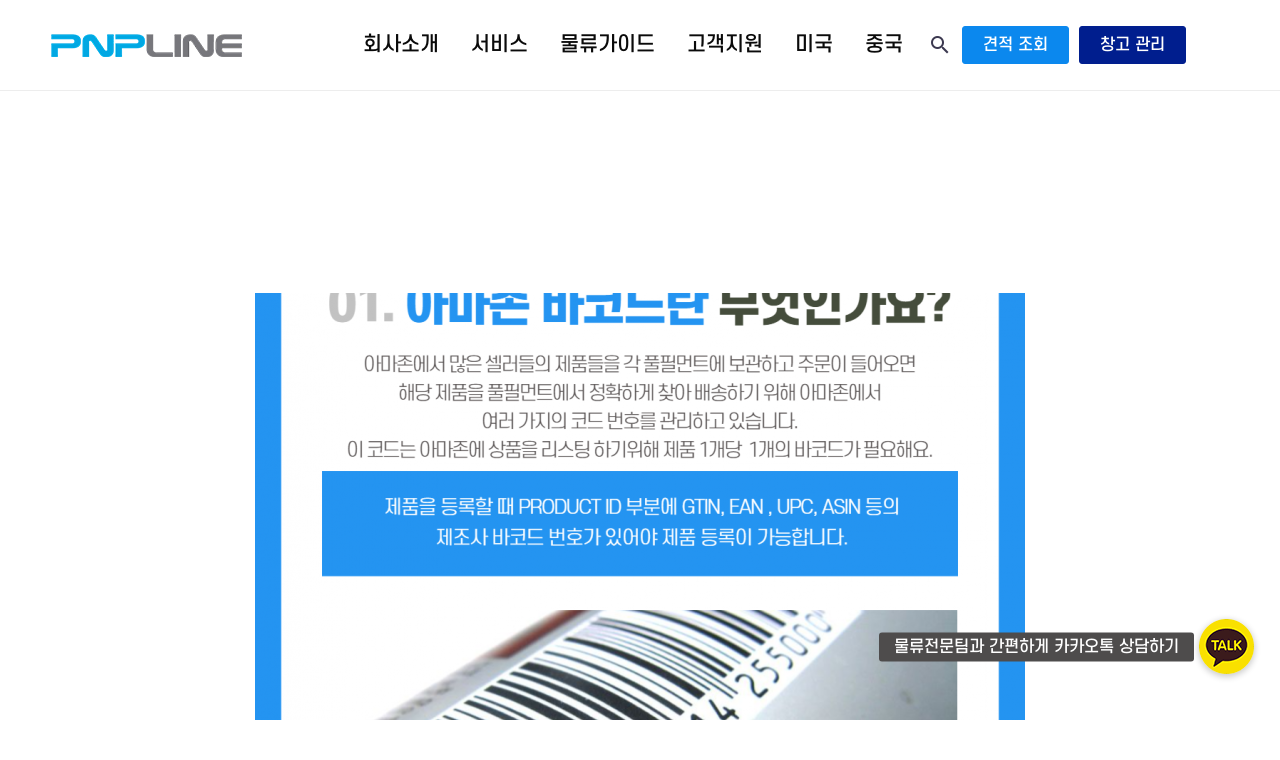

--- FILE ---
content_type: text/html; charset=UTF-8
request_url: https://www.pnpline.co.kr/tag/%EB%B0%94%EC%BD%94%EB%93%9C%EC%A2%85%EB%A5%98/
body_size: 24589
content:
<!DOCTYPE html>
<!--[if IE 7]>
<html class="ie ie7" dir="ltr" lang="ko-KR" prefix="og: https://ogp.me/ns#" xmlns:og="https://ogp.me/ns#" xmlns:fb="https://ogp.me/ns/fb#">
<![endif]-->
<!--[if IE 8]>
<html class="ie ie8" dir="ltr" lang="ko-KR" prefix="og: https://ogp.me/ns#" xmlns:og="https://ogp.me/ns#" xmlns:fb="https://ogp.me/ns/fb#">
<![endif]-->
<!--[if !(IE 7) | !(IE 8) ]><!-->
<html dir="ltr" lang="ko-KR" prefix="og: https://ogp.me/ns#" xmlns:og="https://ogp.me/ns#" xmlns:fb="https://ogp.me/ns/fb#">
<!--<![endif]-->
<head>
	<meta charset="UTF-8">
	<meta name="viewport" content="width=device-width, initial-scale=1.0" />
	<link rel="profile" href="https://gmpg.org/xfn/11">
	<link rel="pingback" href="https://www.pnpline.co.kr/xmlrpc.php">
		<style>img:is([sizes="auto" i], [sizes^="auto," i]) { contain-intrinsic-size: 3000px 1500px }</style>
	
		<!-- All in One SEO 4.9.3 - aioseo.com -->
	<meta name="robots" content="max-image-preview:large" />
	<link rel="canonical" href="https://www.pnpline.co.kr/tag/%eb%b0%94%ec%bd%94%eb%93%9c%ec%a2%85%eb%a5%98/" />
	<meta name="generator" content="All in One SEO (AIOSEO) 4.9.3" />

		<meta name="naver-site-verification" content="b943127554ce740a8e1af316193b69a1b6aa8e86" />
		<script data-jetpack-boost="ignore" type="application/ld+json" class="aioseo-schema">
			{"@context":"https:\/\/schema.org","@graph":[{"@type":"BreadcrumbList","@id":"https:\/\/www.pnpline.co.kr\/tag\/%EB%B0%94%EC%BD%94%EB%93%9C%EC%A2%85%EB%A5%98\/#breadcrumblist","itemListElement":[{"@type":"ListItem","@id":"https:\/\/www.pnpline.co.kr#listItem","position":1,"name":"Home","item":"https:\/\/www.pnpline.co.kr","nextItem":{"@type":"ListItem","@id":"https:\/\/www.pnpline.co.kr\/tag\/%eb%b0%94%ec%bd%94%eb%93%9c%ec%a2%85%eb%a5%98\/#listItem","name":"\ubc14\ucf54\ub4dc\uc885\ub958"}},{"@type":"ListItem","@id":"https:\/\/www.pnpline.co.kr\/tag\/%eb%b0%94%ec%bd%94%eb%93%9c%ec%a2%85%eb%a5%98\/#listItem","position":2,"name":"\ubc14\ucf54\ub4dc\uc885\ub958","previousItem":{"@type":"ListItem","@id":"https:\/\/www.pnpline.co.kr#listItem","name":"Home"}}]},{"@type":"CollectionPage","@id":"https:\/\/www.pnpline.co.kr\/tag\/%EB%B0%94%EC%BD%94%EB%93%9C%EC%A2%85%EB%A5%98\/#collectionpage","url":"https:\/\/www.pnpline.co.kr\/tag\/%EB%B0%94%EC%BD%94%EB%93%9C%EC%A2%85%EB%A5%98\/","name":"\ubc14\ucf54\ub4dc\uc885\ub958 | \ud53c\uc564\ud53c\ub77c\uc778 \ucf54\ub9ac\uc544","inLanguage":"ko-KR","isPartOf":{"@id":"https:\/\/www.pnpline.co.kr\/#website"},"breadcrumb":{"@id":"https:\/\/www.pnpline.co.kr\/tag\/%EB%B0%94%EC%BD%94%EB%93%9C%EC%A2%85%EB%A5%98\/#breadcrumblist"}},{"@type":"Organization","@id":"https:\/\/www.pnpline.co.kr\/#organization","name":"\ud53c\uc564\ud53c\ub77c\uc778\ucf54\ub9ac\uc544","description":"\uc544\ub9c8\uc874\ubb3c\ub958\ub300\ud589\uc11c\ube44\uc2a4, \ubbf8\uad6d\ubb3c\ub958\ub300\ud589\uc11c\ube44\uc2a4, 3pl, \ud3ec\uc6cc\ub529\uc11c\ube44\uc2a4, \ud574\uc0c1\ucf58\uc194, \ubb3c\ub958\ucee8\uc124\ud305\uc11c\ube44\uc2a4,","url":"https:\/\/www.pnpline.co.kr\/","telephone":"+8215333281","logo":{"@type":"ImageObject","url":"http:\/\/www.pnpline.co.kr\/wp-content\/uploads\/2022\/03\/002.jpg","@id":"https:\/\/www.pnpline.co.kr\/tag\/%EB%B0%94%EC%BD%94%EB%93%9C%EC%A2%85%EB%A5%98\/#organizationLogo"},"image":{"@id":"https:\/\/www.pnpline.co.kr\/tag\/%EB%B0%94%EC%BD%94%EB%93%9C%EC%A2%85%EB%A5%98\/#organizationLogo"},"sameAs":["https:\/\/www.facebook.com\/pnplinekorea","https:\/\/www.instagram.com\/pnplinekorea\/?hl=ko"]},{"@type":"WebSite","@id":"https:\/\/www.pnpline.co.kr\/#website","url":"https:\/\/www.pnpline.co.kr\/","name":"\ud53c\uc564\ud53c\ub77c\uc778 \ucf54\ub9ac\uc544","description":"\uc544\ub9c8\uc874\ubb3c\ub958\ub300\ud589\uc11c\ube44\uc2a4, \ubbf8\uad6d\ubb3c\ub958\ub300\ud589\uc11c\ube44\uc2a4, 3pl, \ud3ec\uc6cc\ub529\uc11c\ube44\uc2a4, \ud574\uc0c1\ucf58\uc194, \ubb3c\ub958\ucee8\uc124\ud305\uc11c\ube44\uc2a4,","inLanguage":"ko-KR","publisher":{"@id":"https:\/\/www.pnpline.co.kr\/#organization"}}]}
		</script>
		<!-- All in One SEO -->


	<!-- This site is optimized with the Yoast SEO plugin v26.0 - https://yoast.com/wordpress/plugins/seo/ -->
	<title>바코드종류 | 피앤피라인 코리아</title>
	<link rel="canonical" href="https://www.pnpline.co.kr/tag/바코드종류/" />
	<meta property="og:locale" content="ko_KR" />
	<meta property="og:type" content="article" />
	<meta property="og:title" content="바코드종류 보관 - 피앤피라인 코리아" />
	<meta property="og:url" content="https://www.pnpline.co.kr/tag/바코드종류/" />
	<meta property="og:site_name" content="피앤피라인 코리아" />
	<meta name="twitter:card" content="summary_large_image" />
	<script data-jetpack-boost="ignore" type="application/ld+json" class="yoast-schema-graph">{"@context":"https://schema.org","@graph":[{"@type":"CollectionPage","@id":"https://www.pnpline.co.kr/tag/%eb%b0%94%ec%bd%94%eb%93%9c%ec%a2%85%eb%a5%98/","url":"https://www.pnpline.co.kr/tag/%eb%b0%94%ec%bd%94%eb%93%9c%ec%a2%85%eb%a5%98/","name":"바코드종류 보관 - 피앤피라인 코리아","isPartOf":{"@id":"https://www.pnpline.co.kr/#website"},"primaryImageOfPage":{"@id":"https://www.pnpline.co.kr/tag/%eb%b0%94%ec%bd%94%eb%93%9c%ec%a2%85%eb%a5%98/#primaryimage"},"image":{"@id":"https://www.pnpline.co.kr/tag/%eb%b0%94%ec%bd%94%eb%93%9c%ec%a2%85%eb%a5%98/#primaryimage"},"thumbnailUrl":"https://www.pnpline.co.kr/wp-content/uploads/002-3-770x770-1.png","breadcrumb":{"@id":"https://www.pnpline.co.kr/tag/%eb%b0%94%ec%bd%94%eb%93%9c%ec%a2%85%eb%a5%98/#breadcrumb"},"inLanguage":"ko-KR"},{"@type":"ImageObject","inLanguage":"ko-KR","@id":"https://www.pnpline.co.kr/tag/%eb%b0%94%ec%bd%94%eb%93%9c%ec%a2%85%eb%a5%98/#primaryimage","url":"https://www.pnpline.co.kr/wp-content/uploads/002-3-770x770-1.png","contentUrl":"https://www.pnpline.co.kr/wp-content/uploads/002-3-770x770-1.png","width":770,"height":770},{"@type":"BreadcrumbList","@id":"https://www.pnpline.co.kr/tag/%eb%b0%94%ec%bd%94%eb%93%9c%ec%a2%85%eb%a5%98/#breadcrumb","itemListElement":[{"@type":"ListItem","position":1,"name":"홈","item":"https://www.pnpline.co.kr/"},{"@type":"ListItem","position":2,"name":"바코드종류"}]},{"@type":"WebSite","@id":"https://www.pnpline.co.kr/#website","url":"https://www.pnpline.co.kr/","name":"피앤피라인 코리아","description":"아마존물류대행서비스, 미국물류대행서비스, 3pl, 포워딩서비스, 해상콘솔, 물류컨설팅서비스,","publisher":{"@id":"https://www.pnpline.co.kr/#organization"},"potentialAction":[{"@type":"SearchAction","target":{"@type":"EntryPoint","urlTemplate":"https://www.pnpline.co.kr/?s={search_term_string}"},"query-input":{"@type":"PropertyValueSpecification","valueRequired":true,"valueName":"search_term_string"}}],"inLanguage":"ko-KR"},{"@type":"Organization","@id":"https://www.pnpline.co.kr/#organization","name":"피앤피라인 코리아","url":"https://www.pnpline.co.kr/","logo":{"@type":"ImageObject","inLanguage":"ko-KR","@id":"https://www.pnpline.co.kr/#/schema/logo/image/","url":"https://www.pnpline.co.kr/wp-content/uploads/cropped-cropped-favicon_2-270x270-1.png","contentUrl":"https://www.pnpline.co.kr/wp-content/uploads/cropped-cropped-favicon_2-270x270-1.png","width":512,"height":512,"caption":"피앤피라인 코리아"},"image":{"@id":"https://www.pnpline.co.kr/#/schema/logo/image/"},"sameAs":["https://www.facebook.com/pnplinekorea/","https://www.instagram.com/pnplinekorea/"]}]}</script>
	<!-- / Yoast SEO plugin. -->



<!-- WordPress KBoard plugin 6.5 - https://www.cosmosfarm.com/products/kboard -->
<link rel="alternate" href="https://www.pnpline.co.kr/wp-content/plugins/kboard/rss.php" type="application/rss+xml" title="피앤피라인 코리아 &raquo; KBoard 통합 피드">
<!-- WordPress KBoard plugin 6.5 - https://www.cosmosfarm.com/products/kboard -->

<link rel='dns-prefetch' href='//www.googletagmanager.com' />
<link rel='dns-prefetch' href='//stats.wp.com' />
<link rel='dns-prefetch' href='//t1.daumcdn.net' />
<link rel='dns-prefetch' href='//fonts.googleapis.com' />
<link rel="alternate" type="application/rss+xml" title="피앤피라인 코리아 &raquo; 피드" href="https://www.pnpline.co.kr/feed/" />

<link rel='stylesheet' id='gs-swiper-css' href='https://www.pnpline.co.kr/wp-content/plugins/gs-logo-slider/assets/libs/swiper-js/swiper.min.css?ver=3.7.2' type='text/css' media='all' />
<link rel='stylesheet' id='gs-tippyjs-css' href='https://www.pnpline.co.kr/wp-content/plugins/gs-logo-slider/assets/libs/tippyjs/tippy.css?ver=3.7.2' type='text/css' media='all' />
<link rel='stylesheet' id='gs-logo-public-css' href='https://www.pnpline.co.kr/wp-content/plugins/gs-logo-slider/assets/css/gs-logo.min.css?ver=3.7.2' type='text/css' media='all' />
<link rel='stylesheet' id='fluentform-elementor-widget-css' href='https://www.pnpline.co.kr/wp-content/plugins/fluentform/assets/css/fluent-forms-elementor-widget.css?ver=5.2.8' type='text/css' media='all' />
<link rel='stylesheet' id='thegem-preloader-css' href='https://www.pnpline.co.kr/wp-content/themes/thegem-elementor/css/thegem-preloader.css?ver=5.10.0' type='text/css' media='all' />
<style id='thegem-preloader-inline-css' type='text/css'>

		body:not(.compose-mode) .gem-icon-style-gradient span,
		body:not(.compose-mode) .gem-icon .gem-icon-half-1,
		body:not(.compose-mode) .gem-icon .gem-icon-half-2 {
			opacity: 0 !important;
			}
</style>
<link rel='stylesheet' id='thegem-reset-css' href='https://www.pnpline.co.kr/wp-content/themes/thegem-elementor/css/thegem-reset.css?ver=5.10.0' type='text/css' media='all' />
<link rel='stylesheet' id='thegem-grid-css' href='https://www.pnpline.co.kr/wp-content/themes/thegem-elementor/css/thegem-grid.css?ver=5.10.0' type='text/css' media='all' />
<link rel='stylesheet' id='thegem-custom-header-css' href='https://www.pnpline.co.kr/wp-content/themes/thegem-elementor/css/thegem-custom-header.css?ver=5.10.0' type='text/css' media='all' />
<link rel='stylesheet' id='thegem-style-css' href='https://www.pnpline.co.kr/wp-content/themes/thegem-elementor/style.css?ver=5.10.0' type='text/css' media='all' />
<link rel='stylesheet' id='thegem-child-style-css' href='https://www.pnpline.co.kr/wp-content/themes/thegem-elementor-child/style.css?ver=5.10.0' type='text/css' media='all' />
<link rel='stylesheet' id='thegem-widgets-css' href='https://www.pnpline.co.kr/wp-content/themes/thegem-elementor/css/thegem-widgets.css?ver=5.10.0' type='text/css' media='all' />
<link rel='stylesheet' id='thegem-new-css-css' href='https://www.pnpline.co.kr/wp-content/themes/thegem-elementor/css/thegem-new-css.css?ver=5.10.0' type='text/css' media='all' />
<link rel='stylesheet' id='perevazka-css-css-css' href='https://www.pnpline.co.kr/wp-content/themes/thegem-elementor/css/thegem-perevazka-css.css?ver=5.10.0' type='text/css' media='all' />
<link rel='stylesheet' id='thegem-google-fonts-css' href='//fonts.googleapis.com/css?family=Nanum+Gothic%3A400%2C700%2C800%7CSource+Sans+Pro%3A200%2C200italic%2C300%2C300italic%2C400%2C400italic%2C600%2C600italic%2C700%2C700italic%2C900%2C900italic%7CMontserrat%3A100%2C200%2C300%2C400%2C500%2C600%2C700%2C800%2C900%2C100italic%2C200italic%2C300italic%2C400italic%2C500italic%2C600italic%2C700italic%2C800italic%2C900italic&#038;subset=korean%2Clatin%2Clatin-ext%2Ccyrillic%2Ccyrillic-ext%2Cgreek%2Cgreek-ext%2Cvietnamese&#038;ver=6.7.4' type='text/css' media='all' />
<link rel='stylesheet' id='thegem-custom-css' href='https://www.pnpline.co.kr/wp-content/themes/thegem-elementor-child/css/custom-t6DPHcXJ.css?ver=5.10.0' type='text/css' media='all' />
<style id='thegem-custom-inline-css' type='text/css'>
body .breadcrumbs,body .breadcrumbs a,body .bc-devider:before {color: #FFFFFFFF;}body .breadcrumbs .current {	color: #E7FF89FF;	border-bottom: 3px solid #E7FF89FF;}body .breadcrumbs a:hover {	color: #E7FF89FF;}body .page-title-block .breadcrumbs-container{	text-align: center;}.page-breadcrumbs{	position: relative;	display: flex;	width: 100%;	align-items: center;	min-height: 70px;	z-index: 5;}.fullwidth-content > .page-breadcrumbs {	padding-left: 21px;	padding-right: 21px;}.page-breadcrumbs.page-breadcrumbs--left{	justify-content: flex-start;	text-align: left;}.page-breadcrumbs.page-breadcrumbs--center{	justify-content: center;	text-align: center;}.page-breadcrumbs.page-breadcrumbs--right{	justify-content: flex-end;	text-align: right;}.page-breadcrumbs ul{	display: flex;	flex-wrap: wrap;	padding: 0;	margin: 0;	list-style-type: none;}.page-breadcrumbs ul li{	position: relative;}.page-breadcrumbs ul li:not(:last-child){	padding-right: 20px;	margin-right: 5px;}.page-breadcrumbs ul li:not(:last-child):after{	font-family: 'thegem-icons';	content: '\e601';	position: absolute;	right: 0;	top: 50%;	transform: translateY(-50%);	line-height: 1;}.page-breadcrumbs ul li a,.page-breadcrumbs ul li:not(:last-child):after{	color: #99A9B5FF;}.page-breadcrumbs ul li{	color: #3C3950FF;}.page-breadcrumbs ul li a:hover{	color: #3C3950FF;}.block-content {padding-top: 0px;}.gem-slideshow,.slideshow-preloader {}.block-content:last-of-type {padding-bottom: 0px;}#top-area {	display: block;}:root {	--header-builder-light-color: #FFFFFF;}@media (max-width: 991px) {#page-title {}.page-title-inner, body .breadcrumbs{padding-left: 0px;padding-right: 0px;}.page-title-excerpt {margin-top: 18px;}#page-title .page-title-title {margin-top: 0px;}.block-content {}.block-content:last-of-type {}#top-area {	display: block;}}@media (max-width: 767px) {#page-title {}.page-title-inner,body .breadcrumbs{padding-left: 0px;padding-right: 0px;}.page-title-excerpt {margin-top: 18px;}#page-title .page-title-title {margin-top: 0px;}.block-content {}.block-content:last-of-type {}#top-area {	display: none;}}
</style>
<link rel='stylesheet' id='thegem-te-logo-css' href='https://www.pnpline.co.kr/wp-content/plugins/thegem-elements-elementor/inc/templates/elements/logo/css/logo.css?ver=6.7.4' type='text/css' media='all' />
<link rel='stylesheet' id='thegem-te-menu-css' href='https://www.pnpline.co.kr/wp-content/plugins/thegem-elements-elementor/inc/templates/elements/menu/css/menu.css?ver=6.7.4' type='text/css' media='all' />
<link rel='stylesheet' id='thegem-te-menu-default-css' href='https://www.pnpline.co.kr/wp-content/plugins/thegem-elements-elementor/inc/templates/elements/menu/css/menu-default.css?ver=6.7.4' type='text/css' media='all' />
<link rel='stylesheet' id='thegem-te-menu-overlay-css' href='https://www.pnpline.co.kr/wp-content/plugins/thegem-elements-elementor/inc/templates/elements/menu/css/menu-overlay.css?ver=6.7.4' type='text/css' media='all' />
<link rel='stylesheet' id='thegem-te-search-css' href='https://www.pnpline.co.kr/wp-content/plugins/thegem-elements-elementor/inc/templates/elements/search/css/search.css' type='text/css' media='all' />
<link rel='stylesheet' id='thegem-button-css' href='https://www.pnpline.co.kr/wp-content/plugins/thegem-elements-elementor/inc/elementor/widgets/button/assets/css/thegem-button.css' type='text/css' media='all' />
<link rel='stylesheet' id='elementor-frontend-legacy-css' href='https://www.pnpline.co.kr/wp-content/plugins/thegem-elements-elementor/inc/elementor/assets/css/frontend-legacy.min.css?ver=3.34.1' type='text/css' media='all' />
<link rel='stylesheet' id='elementor-frontend-css' href='https://www.pnpline.co.kr/wp-content/plugins/elementor/assets/css/frontend.min.css?ver=3.34.1' type='text/css' media='all' />
<link rel='stylesheet' id='elementor-post-7567-css' href='https://www.pnpline.co.kr/wp-content/uploads/elementor/css/post-7567.css?ver=1768266825' type='text/css' media='all' />
<link rel='stylesheet' id='jquery-fancybox-css' href='https://www.pnpline.co.kr/wp-content/themes/thegem-elementor/js/fancyBox/jquery.fancybox.min.css?ver=5.10.0' type='text/css' media='all' />
<link rel='stylesheet' id='widget-image-css' href='https://www.pnpline.co.kr/wp-content/plugins/elementor/assets/css/widget-image.min.css?ver=3.34.1' type='text/css' media='all' />
<link rel='stylesheet' id='widget-heading-css' href='https://www.pnpline.co.kr/wp-content/plugins/elementor/assets/css/widget-heading.min.css?ver=3.34.1' type='text/css' media='all' />
<link rel='stylesheet' id='widget-spacer-css' href='https://www.pnpline.co.kr/wp-content/plugins/elementor/assets/css/widget-spacer.min.css?ver=3.34.1' type='text/css' media='all' />
<link rel='stylesheet' id='widget-icon-list-css' href='https://www.pnpline.co.kr/wp-content/plugins/elementor/assets/css/widget-icon-list.min.css?ver=3.34.1' type='text/css' media='all' />
<link rel='stylesheet' id='widget-divider-css' href='https://www.pnpline.co.kr/wp-content/plugins/elementor/assets/css/widget-divider.min.css?ver=3.34.1' type='text/css' media='all' />
<link rel='stylesheet' id='elementor-post-7577-css' href='https://www.pnpline.co.kr/wp-content/uploads/elementor/css/post-7577.css?ver=1768266825' type='text/css' media='all' />
<style id='wp-emoji-styles-inline-css' type='text/css'>

	img.wp-smiley, img.emoji {
		display: inline !important;
		border: none !important;
		box-shadow: none !important;
		height: 1em !important;
		width: 1em !important;
		margin: 0 0.07em !important;
		vertical-align: -0.1em !important;
		background: none !important;
		padding: 0 !important;
	}
</style>
<link rel='stylesheet' id='wp-block-library-css' href='https://www.pnpline.co.kr/wp-includes/css/dist/block-library/style.min.css?ver=6.7.4' type='text/css' media='all' />
<link rel='stylesheet' id='aioseo/css/src/vue/standalone/blocks/table-of-contents/global.scss-css' href='https://www.pnpline.co.kr/wp-content/plugins/all-in-one-seo-pack/dist/Lite/assets/css/table-of-contents/global.e90f6d47.css?ver=4.9.3' type='text/css' media='all' />
<link rel='stylesheet' id='mediaelement-css' href='https://www.pnpline.co.kr/wp-includes/js/mediaelement/mediaelementplayer-legacy.min.css?ver=4.2.17' type='text/css' media='all' />
<link rel='stylesheet' id='wp-mediaelement-css' href='https://www.pnpline.co.kr/wp-content/themes/thegem-elementor/css/wp-mediaelement.css?ver=5.10.0' type='text/css' media='all' />
<style id='jetpack-sharing-buttons-style-inline-css' type='text/css'>
.jetpack-sharing-buttons__services-list{display:flex;flex-direction:row;flex-wrap:wrap;gap:0;list-style-type:none;margin:5px;padding:0}.jetpack-sharing-buttons__services-list.has-small-icon-size{font-size:12px}.jetpack-sharing-buttons__services-list.has-normal-icon-size{font-size:16px}.jetpack-sharing-buttons__services-list.has-large-icon-size{font-size:24px}.jetpack-sharing-buttons__services-list.has-huge-icon-size{font-size:36px}@media print{.jetpack-sharing-buttons__services-list{display:none!important}}.editor-styles-wrapper .wp-block-jetpack-sharing-buttons{gap:0;padding-inline-start:0}ul.jetpack-sharing-buttons__services-list.has-background{padding:1.25em 2.375em}
</style>
<style id='classic-theme-styles-inline-css' type='text/css'>
/*! This file is auto-generated */
.wp-block-button__link{color:#fff;background-color:#32373c;border-radius:9999px;box-shadow:none;text-decoration:none;padding:calc(.667em + 2px) calc(1.333em + 2px);font-size:1.125em}.wp-block-file__button{background:#32373c;color:#fff;text-decoration:none}
</style>
<style id='global-styles-inline-css' type='text/css'>
:root{--wp--preset--aspect-ratio--square: 1;--wp--preset--aspect-ratio--4-3: 4/3;--wp--preset--aspect-ratio--3-4: 3/4;--wp--preset--aspect-ratio--3-2: 3/2;--wp--preset--aspect-ratio--2-3: 2/3;--wp--preset--aspect-ratio--16-9: 16/9;--wp--preset--aspect-ratio--9-16: 9/16;--wp--preset--color--black: #000000;--wp--preset--color--cyan-bluish-gray: #abb8c3;--wp--preset--color--white: #ffffff;--wp--preset--color--pale-pink: #f78da7;--wp--preset--color--vivid-red: #cf2e2e;--wp--preset--color--luminous-vivid-orange: #ff6900;--wp--preset--color--luminous-vivid-amber: #fcb900;--wp--preset--color--light-green-cyan: #7bdcb5;--wp--preset--color--vivid-green-cyan: #00d084;--wp--preset--color--pale-cyan-blue: #8ed1fc;--wp--preset--color--vivid-cyan-blue: #0693e3;--wp--preset--color--vivid-purple: #9b51e0;--wp--preset--gradient--vivid-cyan-blue-to-vivid-purple: linear-gradient(135deg,rgba(6,147,227,1) 0%,rgb(155,81,224) 100%);--wp--preset--gradient--light-green-cyan-to-vivid-green-cyan: linear-gradient(135deg,rgb(122,220,180) 0%,rgb(0,208,130) 100%);--wp--preset--gradient--luminous-vivid-amber-to-luminous-vivid-orange: linear-gradient(135deg,rgba(252,185,0,1) 0%,rgba(255,105,0,1) 100%);--wp--preset--gradient--luminous-vivid-orange-to-vivid-red: linear-gradient(135deg,rgba(255,105,0,1) 0%,rgb(207,46,46) 100%);--wp--preset--gradient--very-light-gray-to-cyan-bluish-gray: linear-gradient(135deg,rgb(238,238,238) 0%,rgb(169,184,195) 100%);--wp--preset--gradient--cool-to-warm-spectrum: linear-gradient(135deg,rgb(74,234,220) 0%,rgb(151,120,209) 20%,rgb(207,42,186) 40%,rgb(238,44,130) 60%,rgb(251,105,98) 80%,rgb(254,248,76) 100%);--wp--preset--gradient--blush-light-purple: linear-gradient(135deg,rgb(255,206,236) 0%,rgb(152,150,240) 100%);--wp--preset--gradient--blush-bordeaux: linear-gradient(135deg,rgb(254,205,165) 0%,rgb(254,45,45) 50%,rgb(107,0,62) 100%);--wp--preset--gradient--luminous-dusk: linear-gradient(135deg,rgb(255,203,112) 0%,rgb(199,81,192) 50%,rgb(65,88,208) 100%);--wp--preset--gradient--pale-ocean: linear-gradient(135deg,rgb(255,245,203) 0%,rgb(182,227,212) 50%,rgb(51,167,181) 100%);--wp--preset--gradient--electric-grass: linear-gradient(135deg,rgb(202,248,128) 0%,rgb(113,206,126) 100%);--wp--preset--gradient--midnight: linear-gradient(135deg,rgb(2,3,129) 0%,rgb(40,116,252) 100%);--wp--preset--font-size--small: 13px;--wp--preset--font-size--medium: 20px;--wp--preset--font-size--large: 36px;--wp--preset--font-size--x-large: 42px;--wp--preset--spacing--20: 0.44rem;--wp--preset--spacing--30: 0.67rem;--wp--preset--spacing--40: 1rem;--wp--preset--spacing--50: 1.5rem;--wp--preset--spacing--60: 2.25rem;--wp--preset--spacing--70: 3.38rem;--wp--preset--spacing--80: 5.06rem;--wp--preset--shadow--natural: 6px 6px 9px rgba(0, 0, 0, 0.2);--wp--preset--shadow--deep: 12px 12px 50px rgba(0, 0, 0, 0.4);--wp--preset--shadow--sharp: 6px 6px 0px rgba(0, 0, 0, 0.2);--wp--preset--shadow--outlined: 6px 6px 0px -3px rgba(255, 255, 255, 1), 6px 6px rgba(0, 0, 0, 1);--wp--preset--shadow--crisp: 6px 6px 0px rgba(0, 0, 0, 1);}:where(.is-layout-flex){gap: 0.5em;}:where(.is-layout-grid){gap: 0.5em;}body .is-layout-flex{display: flex;}.is-layout-flex{flex-wrap: wrap;align-items: center;}.is-layout-flex > :is(*, div){margin: 0;}body .is-layout-grid{display: grid;}.is-layout-grid > :is(*, div){margin: 0;}:where(.wp-block-columns.is-layout-flex){gap: 2em;}:where(.wp-block-columns.is-layout-grid){gap: 2em;}:where(.wp-block-post-template.is-layout-flex){gap: 1.25em;}:where(.wp-block-post-template.is-layout-grid){gap: 1.25em;}.has-black-color{color: var(--wp--preset--color--black) !important;}.has-cyan-bluish-gray-color{color: var(--wp--preset--color--cyan-bluish-gray) !important;}.has-white-color{color: var(--wp--preset--color--white) !important;}.has-pale-pink-color{color: var(--wp--preset--color--pale-pink) !important;}.has-vivid-red-color{color: var(--wp--preset--color--vivid-red) !important;}.has-luminous-vivid-orange-color{color: var(--wp--preset--color--luminous-vivid-orange) !important;}.has-luminous-vivid-amber-color{color: var(--wp--preset--color--luminous-vivid-amber) !important;}.has-light-green-cyan-color{color: var(--wp--preset--color--light-green-cyan) !important;}.has-vivid-green-cyan-color{color: var(--wp--preset--color--vivid-green-cyan) !important;}.has-pale-cyan-blue-color{color: var(--wp--preset--color--pale-cyan-blue) !important;}.has-vivid-cyan-blue-color{color: var(--wp--preset--color--vivid-cyan-blue) !important;}.has-vivid-purple-color{color: var(--wp--preset--color--vivid-purple) !important;}.has-black-background-color{background-color: var(--wp--preset--color--black) !important;}.has-cyan-bluish-gray-background-color{background-color: var(--wp--preset--color--cyan-bluish-gray) !important;}.has-white-background-color{background-color: var(--wp--preset--color--white) !important;}.has-pale-pink-background-color{background-color: var(--wp--preset--color--pale-pink) !important;}.has-vivid-red-background-color{background-color: var(--wp--preset--color--vivid-red) !important;}.has-luminous-vivid-orange-background-color{background-color: var(--wp--preset--color--luminous-vivid-orange) !important;}.has-luminous-vivid-amber-background-color{background-color: var(--wp--preset--color--luminous-vivid-amber) !important;}.has-light-green-cyan-background-color{background-color: var(--wp--preset--color--light-green-cyan) !important;}.has-vivid-green-cyan-background-color{background-color: var(--wp--preset--color--vivid-green-cyan) !important;}.has-pale-cyan-blue-background-color{background-color: var(--wp--preset--color--pale-cyan-blue) !important;}.has-vivid-cyan-blue-background-color{background-color: var(--wp--preset--color--vivid-cyan-blue) !important;}.has-vivid-purple-background-color{background-color: var(--wp--preset--color--vivid-purple) !important;}.has-black-border-color{border-color: var(--wp--preset--color--black) !important;}.has-cyan-bluish-gray-border-color{border-color: var(--wp--preset--color--cyan-bluish-gray) !important;}.has-white-border-color{border-color: var(--wp--preset--color--white) !important;}.has-pale-pink-border-color{border-color: var(--wp--preset--color--pale-pink) !important;}.has-vivid-red-border-color{border-color: var(--wp--preset--color--vivid-red) !important;}.has-luminous-vivid-orange-border-color{border-color: var(--wp--preset--color--luminous-vivid-orange) !important;}.has-luminous-vivid-amber-border-color{border-color: var(--wp--preset--color--luminous-vivid-amber) !important;}.has-light-green-cyan-border-color{border-color: var(--wp--preset--color--light-green-cyan) !important;}.has-vivid-green-cyan-border-color{border-color: var(--wp--preset--color--vivid-green-cyan) !important;}.has-pale-cyan-blue-border-color{border-color: var(--wp--preset--color--pale-cyan-blue) !important;}.has-vivid-cyan-blue-border-color{border-color: var(--wp--preset--color--vivid-cyan-blue) !important;}.has-vivid-purple-border-color{border-color: var(--wp--preset--color--vivid-purple) !important;}.has-vivid-cyan-blue-to-vivid-purple-gradient-background{background: var(--wp--preset--gradient--vivid-cyan-blue-to-vivid-purple) !important;}.has-light-green-cyan-to-vivid-green-cyan-gradient-background{background: var(--wp--preset--gradient--light-green-cyan-to-vivid-green-cyan) !important;}.has-luminous-vivid-amber-to-luminous-vivid-orange-gradient-background{background: var(--wp--preset--gradient--luminous-vivid-amber-to-luminous-vivid-orange) !important;}.has-luminous-vivid-orange-to-vivid-red-gradient-background{background: var(--wp--preset--gradient--luminous-vivid-orange-to-vivid-red) !important;}.has-very-light-gray-to-cyan-bluish-gray-gradient-background{background: var(--wp--preset--gradient--very-light-gray-to-cyan-bluish-gray) !important;}.has-cool-to-warm-spectrum-gradient-background{background: var(--wp--preset--gradient--cool-to-warm-spectrum) !important;}.has-blush-light-purple-gradient-background{background: var(--wp--preset--gradient--blush-light-purple) !important;}.has-blush-bordeaux-gradient-background{background: var(--wp--preset--gradient--blush-bordeaux) !important;}.has-luminous-dusk-gradient-background{background: var(--wp--preset--gradient--luminous-dusk) !important;}.has-pale-ocean-gradient-background{background: var(--wp--preset--gradient--pale-ocean) !important;}.has-electric-grass-gradient-background{background: var(--wp--preset--gradient--electric-grass) !important;}.has-midnight-gradient-background{background: var(--wp--preset--gradient--midnight) !important;}.has-small-font-size{font-size: var(--wp--preset--font-size--small) !important;}.has-medium-font-size{font-size: var(--wp--preset--font-size--medium) !important;}.has-large-font-size{font-size: var(--wp--preset--font-size--large) !important;}.has-x-large-font-size{font-size: var(--wp--preset--font-size--x-large) !important;}
:where(.wp-block-post-template.is-layout-flex){gap: 1.25em;}:where(.wp-block-post-template.is-layout-grid){gap: 1.25em;}
:where(.wp-block-columns.is-layout-flex){gap: 2em;}:where(.wp-block-columns.is-layout-grid){gap: 2em;}
:root :where(.wp-block-pullquote){font-size: 1.5em;line-height: 1.6;}
</style>
<link rel='stylesheet' id='qi-addons-for-elementor-grid-style-css' href='https://www.pnpline.co.kr/wp-content/plugins/qi-addons-for-elementor/assets/css/grid.min.css?ver=1.8.3' type='text/css' media='all' />
<link rel='stylesheet' id='qi-addons-for-elementor-helper-parts-style-css' href='https://www.pnpline.co.kr/wp-content/plugins/qi-addons-for-elementor/assets/css/helper-parts.min.css?ver=1.8.3' type='text/css' media='all' />
<link rel='stylesheet' id='qi-addons-for-elementor-style-css' href='https://www.pnpline.co.kr/wp-content/plugins/qi-addons-for-elementor/assets/css/main.min.css?ver=1.8.3' type='text/css' media='all' />
<link rel='stylesheet' id='mm-compiled-options-mobmenu-css' href='https://www.pnpline.co.kr/wp-content/uploads/dynamic-mobmenu.css?ver=2.8.8-851' type='text/css' media='all' />
<link rel='stylesheet' id='mm-google-webfont-dosis-css' href='//fonts.googleapis.com/css?family=Dosis%3Ainherit%2C400&#038;subset=latin%2Clatin-ext&#038;ver=6.7.4' type='text/css' media='all' />
<link rel='stylesheet' id='swiper-css' href='https://www.pnpline.co.kr/wp-content/plugins/qi-addons-for-elementor/assets/plugins/swiper/8.4.5/swiper.min.css?ver=6.7.4' type='text/css' media='all' />
<link rel='stylesheet' id='eael-general-css' href='https://www.pnpline.co.kr/wp-content/plugins/essential-addons-for-elementor-lite/assets/front-end/css/view/general.min.css?ver=6.0.15' type='text/css' media='all' />
<link rel='stylesheet' id='cssmobmenu-icons-css' href='https://www.pnpline.co.kr/wp-content/plugins/mobile-menu/includes/css/mobmenu-icons.css?ver=6.7.4' type='text/css' media='all' />
<link rel='stylesheet' id='cssmobmenu-css' href='https://www.pnpline.co.kr/wp-content/plugins/mobile-menu/includes/css/mobmenu.css?ver=2.8.8' type='text/css' media='all' />
<link rel='stylesheet' id='kboard-comments-skin-default-css' href='https://www.pnpline.co.kr/wp-content/plugins/kboard-comments/skin/default/style.css?ver=5.4' type='text/css' media='all' />
<link rel='stylesheet' id='kboard-editor-media-css' href='https://www.pnpline.co.kr/wp-content/plugins/kboard/template/css/editor_media.css?ver=6.5' type='text/css' media='all' />
<link rel='stylesheet' id='kboard-skin-default-css' href='https://www.pnpline.co.kr/wp-content/plugins/kboard/skin/default/style.css?ver=6.5' type='text/css' media='all' />
<link rel='stylesheet' id='elementor-icons-shared-1-css' href='https://www.pnpline.co.kr/wp-content/themes/thegem-elementor/css/icons-material.css?ver=1.0.0' type='text/css' media='all' />
<link rel='stylesheet' id='elementor-icons-thegem-mdi-css' href='https://www.pnpline.co.kr/wp-content/themes/thegem-elementor/css/icons-material.css?ver=1.0.0' type='text/css' media='all' />


<!--[if lt IE 9]>
<script data-jetpack-boost="ignore" type="text/javascript" src="https://www.pnpline.co.kr/wp-content/themes/thegem-elementor/js/html5.js?ver=5.10.0" id="html5-js"></script>
<![endif]-->

<!-- Site Kit에서 추가한 Google 태그(gtag.js) 스니펫 -->
<!-- Site Kit에 의해 추가된 Google Analytics 스니펫 -->



<link rel="https://api.w.org/" href="https://www.pnpline.co.kr/wp-json/" /><link rel="alternate" title="JSON" type="application/json" href="https://www.pnpline.co.kr/wp-json/wp/v2/tags/155" /><link rel="EditURI" type="application/rsd+xml" title="RSD" href="https://www.pnpline.co.kr/xmlrpc.php?rsd" />
<meta name="generator" content="WordPress 6.7.4" />
<meta name="generator" content="Site Kit by Google 1.170.0" /><!-- HFCM by 99 Robots - Snippet # 1:  -->
<style>
.buttonizer {
    right: 2%;
    bottom: 5%;
    display: flex;
    z-index: 99999;
    position: fixed;
    transition: all 250ms ease-in-out 0s;
    visibility: hidden;
    flex-direction: column-reverse;
}
.buttonizer-button-0-0-10 {
    width: 55px;
    height: 55px;
    opacity: 1;
    visibility: visible;
    color: rgb(255, 255, 255);
    cursor: pointer;
    margin: 0px auto 10px;
    display: block;
    position: relative;
    box-shadow: rgb(0 0 0 / 20%) 0px 2px 6px 1px;
    text-align: center;
    transition: all 250ms ease-in-out 0s;
    visibility: visible;
    user-select: none;
    border-radius: 50%;
    background-size: cover;
    text-decoration: none;
    background-color: rgb(255, 255, 255);
    background-image: none;
    background-repeat: no-repeat;
    background-position: center center;
    outline: none !important;
    max-width: none !important;
}
.buttonizer-button-0-0-17 {
    width: 55px;
    height: 55px;
    opacity: 1;
    visibility: visible;
    color: rgb(255, 255, 255);
    cursor: pointer;
    margin: 0px auto 10px;
    display: block;
    position: relative;
    box-shadow: rgb(0 0 0 / 20%) 0px 2px 6px 1px;
    text-align: center;
    transition: all 250ms ease-in-out 0s;
    visibility: visible;
    user-select: none;
    border-radius: 50%;
    background-size: cover;
    text-decoration: none;
    background-color: rgb(255, 255, 255);
    background-image: none;
    background-repeat: no-repeat;
    background-position: center center;
    outline: none !important;
    max-width: none !important;
}
.buttonizer-label-0-0-13 {
    top: 50%;
    color: rgb(255, 255, 255);
    right: 60px;
    margin: 0px;
    padding: 5px 15px;
    z-index: 1;
    position: absolute;
    font-size: 16px;
    transform: translateY(-50%);
    background: rgb(78, 76, 76);
    box-shadow: none;
    text-align: end;
    transition: all 0.2s ease-out 0s;
    font-family: unset;
    line-height: initial;
    white-space: nowrap;
    border-radius: 3px;
}
.buttonizer-label-0-0-20 {
    top: 50%;
    color: rgb(255, 255, 255);
    right: 60px;
    margin: 0px;
    padding: 5px 15px;
    z-index: 1;
    position: absolute;
    font-size: 16px;
    transform: translateY(-50%);
    background: rgb(78, 76, 76);
    box-shadow: none;
    text-align: end;
    transition: all 0.2s ease-out 0s;
    font-family: unset;
    line-height: initial;
    white-space: nowrap;
    border-radius: 3px;
}
.buttonizer-icon-0-0-11 {
    top: 50%;
    left: 50%;
    color: rgb(234, 225, 8);
    z-index: 1;
    position: absolute;
    font-size: 35px;
    transform: translate(-50%, -50%);
    text-align: center;
    transition: all 0.2s ease-out 0s;
}
.buttonizer-icon-0-0-18 {
    top: 50%;
    left: 50%;
    color: rgb(50, 156, 218);
    z-index: 1;
    position: absolute;
    font-size: 22px;
    transform: translate(-50%, -50%);
    text-align: center;
    transition: all 0.2s ease-out 0s;
}
.fa-share:before {
    content: "\f064";
}
.fa-comments:before {
    content: "\f086";
}
.buttonizer-button-0-0-17::before {
    top: 0px;
    left: 0px;
    width: 100%;
    height: 100%;
    content: "";
    opacity: 0;
    overflow: hidden;
    position: absolute;
    transition: all 250ms ease-in-out 0s;
    visibility: hidden;
    border-radius: 50%;
    background-size: cover;
    background-repeat: no-repeat;
    background-position: center center;
}
.buttonizer-button-0-0-10::before {
    top: 0px;
    left: 0px;
    width: 100%;
    height: 100%;
    content: "";
    opacity: 0;
    overflow: hidden;
    position: absolute;
    transition: all 250ms ease-in-out 0s;
    visibility: hidden;
    border-radius: 50%;
    background-size: cover;
    background-repeat: no-repeat;
    background-position: center center;
}
</style>
<div class="buttonizer buttonizer-group buttonizer-group-0-0-1">
	<a role="button" class="buttonizer-closed-0-0-15 buttonizer-button buttonizer-button-0-0-10" target="_blank" href="http://pf.kakao.com/_yDlib/chat" aria-describedby="buttonizer-button-0-0-10-label"><img src="/wp-content/uploads/kakao.png" />
	<div class="buttonizer-label buttonizer-label-0-0-13" id="buttonizer-button-0-0-10-label">
		물류전문팀과 간편하게 카카오톡 상담하기
	</div>
	</a>
	<!--<a role="button" class="buttonizer-closed-0-0-22 buttonizer-button buttonizer-button-0-0-17" target="_blank" href="https://forms.clickup.com/2373884/f/28e7w-2165/8VHIX421W0U3MK14UF" aria-describedby="buttonizer-button-0-0-17-label"><img src="/wp-content/uploads/consulting.png" />
	<div class="buttonizer-label buttonizer-label-0-0-20" id="buttonizer-button-0-0-17-label">
		물류 견적서 작성하고 1:1 물류컨설팅 받기
	</div>
	</a>-->
</div>

<!-- Google tag (gtag.js) -->



<!-- Google Tag Manager -->

<!-- End Google Tag Manager -->
<!-- /end HFCM by 99 Robots -->
	<style>img#wpstats{display:none}</style>
		<meta name="naver-site-verification" content="2ae4af1035007dc50ebb1347bda879a367569d2d" />    <!-- Google tag (gtag.js) -->
    
    
    
<!-- Site Kit에서 추가한 Google AdSense 메타 태그 -->
<meta name="google-adsense-platform-account" content="ca-host-pub-2644536267352236">
<meta name="google-adsense-platform-domain" content="sitekit.withgoogle.com">
<!-- Site Kit에서 추가한 Google AdSense 메타 태그 종료 -->
<meta name="generator" content="Elementor 3.34.1; features: e_font_icon_svg; settings: css_print_method-external, google_font-enabled, font_display-swap">
			<style>
				.e-con.e-parent:nth-of-type(n+4):not(.e-lazyloaded):not(.e-no-lazyload),
				.e-con.e-parent:nth-of-type(n+4):not(.e-lazyloaded):not(.e-no-lazyload) * {
					background-image: none !important;
				}
				@media screen and (max-height: 1024px) {
					.e-con.e-parent:nth-of-type(n+3):not(.e-lazyloaded):not(.e-no-lazyload),
					.e-con.e-parent:nth-of-type(n+3):not(.e-lazyloaded):not(.e-no-lazyload) * {
						background-image: none !important;
					}
				}
				@media screen and (max-height: 640px) {
					.e-con.e-parent:nth-of-type(n+2):not(.e-lazyloaded):not(.e-no-lazyload),
					.e-con.e-parent:nth-of-type(n+2):not(.e-lazyloaded):not(.e-no-lazyload) * {
						background-image: none !important;
					}
				}
			</style>
			<link rel="icon" href="https://www.pnpline.co.kr/wp-content/uploads/cropped-favicon_2-270x270-1.png" sizes="32x32" />
<link rel="icon" href="https://www.pnpline.co.kr/wp-content/uploads/cropped-favicon_2-270x270-1.png" sizes="192x192" />
<link rel="apple-touch-icon" href="https://www.pnpline.co.kr/wp-content/uploads/cropped-favicon_2-270x270-1.png" />
<meta name="msapplication-TileImage" content="https://www.pnpline.co.kr/wp-content/uploads/cropped-favicon_2-270x270-1.png" />
<style id="wpforms-css-vars-root">
				:root {
					--wpforms-field-border-radius: 3px;
--wpforms-field-border-style: solid;
--wpforms-field-border-size: 1px;
--wpforms-field-background-color: #ffffff;
--wpforms-field-border-color: rgba( 0, 0, 0, 0.25 );
--wpforms-field-border-color-spare: rgba( 0, 0, 0, 0.25 );
--wpforms-field-text-color: rgba( 0, 0, 0, 0.7 );
--wpforms-field-menu-color: #ffffff;
--wpforms-label-color: rgba( 0, 0, 0, 0.85 );
--wpforms-label-sublabel-color: rgba( 0, 0, 0, 0.55 );
--wpforms-label-error-color: #d63637;
--wpforms-button-border-radius: 3px;
--wpforms-button-border-style: none;
--wpforms-button-border-size: 1px;
--wpforms-button-background-color: #066aab;
--wpforms-button-border-color: #066aab;
--wpforms-button-text-color: #ffffff;
--wpforms-page-break-color: #066aab;
--wpforms-background-image: none;
--wpforms-background-position: center center;
--wpforms-background-repeat: no-repeat;
--wpforms-background-size: cover;
--wpforms-background-width: 100px;
--wpforms-background-height: 100px;
--wpforms-background-color: rgba( 0, 0, 0, 0 );
--wpforms-background-url: none;
--wpforms-container-padding: 0px;
--wpforms-container-border-style: none;
--wpforms-container-border-width: 1px;
--wpforms-container-border-color: #000000;
--wpforms-container-border-radius: 3px;
--wpforms-field-size-input-height: 43px;
--wpforms-field-size-input-spacing: 15px;
--wpforms-field-size-font-size: 16px;
--wpforms-field-size-line-height: 19px;
--wpforms-field-size-padding-h: 14px;
--wpforms-field-size-checkbox-size: 16px;
--wpforms-field-size-sublabel-spacing: 5px;
--wpforms-field-size-icon-size: 1;
--wpforms-label-size-font-size: 16px;
--wpforms-label-size-line-height: 19px;
--wpforms-label-size-sublabel-font-size: 14px;
--wpforms-label-size-sublabel-line-height: 17px;
--wpforms-button-size-font-size: 17px;
--wpforms-button-size-height: 41px;
--wpforms-button-size-padding-h: 15px;
--wpforms-button-size-margin-top: 10px;
--wpforms-container-shadow-size-box-shadow: none;

				}
			</style>	<link rel="preload" as="font" crossorigin="anonymous" type="font/woff" href="https://www.pnpline.co.kr/wp-content/themes/thegem-elementor/fonts/fontawesome/fontawesome-webfont.woff">
</head>


<body class="archive tag tag-155 qodef-qi--no-touch qi-addons-for-elementor-1.8.3 mob-menu-slideout elementor-default elementor-kit-7">

	
	


<div id="page" class="layout-fullwidth header-style-1">

	
	
	<header id="site-header" class="site-header header-sticky">
	<div class="header-wrapper"><div class="header-background">
		<div class="fullwidth-content">
			<div class="thegem-template-wrapper thegem-template-header thegem-template-7567">
											<div data-elementor-type="wp-post" data-elementor-id="7567" class="elementor elementor-7567">
						<section class="elementor-section elementor-top-section elementor-element elementor-element-55cffed elementor-section-boxed elementor-section-height-default elementor-section-height-default" data-id="55cffed" data-element_type="section">
						<div class="elementor-container elementor-column-gap-thegem"><div class="elementor-row">
					<div class="elementor-column elementor-col-100 elementor-top-column elementor-element elementor-element-4f2c255" data-id="4f2c255" data-element_type="column">
			<div class="thegem-column-elements-inline elementor-widget-wrap elementor-element-populated">
						<div class="elementor-element elementor-element-403f80b flex-horizontal-align-left flex-horizontal-align-tablet-default flex-horizontal-align-mobile-default flex-vertical-align-default flex-vertical-align-tablet-default flex-vertical-align-mobile-default elementor-widget elementor-widget-thegem-template-logo" data-id="403f80b" data-element_type="widget" data-widget_type="thegem-template-logo.default">
				<div class="elementor-widget-container">
					
		<div class="thegem-te-logo desktop-view"
			 data-tablet-landscape="default"
			 data-tablet-portrait="default">
			<div class="site-logo">
                <a class="account-link" href="https://www.pnpline.co.kr/">
											<span class="logo">
							<span class="logo desktop"><img src="https://www.pnpline.co.kr/wp-content/uploads/thegem-logos/logo_64831f83a7841756ffdba5290387c300_1x.png" srcset="https://www.pnpline.co.kr/wp-content/uploads/thegem-logos/logo_64831f83a7841756ffdba5290387c300_1x.png 1x,https://www.pnpline.co.kr/wp-content/uploads/thegem-logos/logo_64831f83a7841756ffdba5290387c300_2x.png 2x,https://www.pnpline.co.kr/wp-content/uploads/thegem-logos/logo_64831f83a7841756ffdba5290387c300_3x.png 3x" alt="피앤피라인 코리아" style="width:200px;" class="tgp-exclude default"/></span>
							<span class="logo mobile"><img src="https://www.pnpline.co.kr/wp-content/uploads/thegem-logos/logo_166153d7c416b1bbbba39ca3cd717b65_1x.png" srcset="https://www.pnpline.co.kr/wp-content/uploads/thegem-logos/logo_166153d7c416b1bbbba39ca3cd717b65_1x.png 1x,https://www.pnpline.co.kr/wp-content/uploads/thegem-logos/logo_166153d7c416b1bbbba39ca3cd717b65_2x.png 2x,https://www.pnpline.co.kr/wp-content/uploads/thegem-logos/logo_166153d7c416b1bbbba39ca3cd717b65_3x.png 3x" alt="피앤피라인 코리아" style="width:132px;" class="tgp-exclude small"/></span>
						</span>
									</a>
			</div>
		</div>
						</div>
				</div>
				<div class="elementor-element elementor-element-0223361 flex-horizontal-align-default flex-horizontal-align-tablet-default flex-horizontal-align-mobile-default flex-vertical-align-default flex-vertical-align-tablet-default flex-vertical-align-mobile-default elementor-widget elementor-widget-thegem-template-menu" data-id="0223361" data-element_type="widget" data-settings="{&quot;menu_pointer_style_hover&quot;:&quot;text-color&quot;,&quot;menu_pointer_style_active&quot;:&quot;frame-default&quot;,&quot;mobile_menu_lvl_1_border&quot;:&quot;1&quot;,&quot;mobile_menu_lvl_2_border&quot;:&quot;1&quot;,&quot;mobile_menu_lvl_3_border&quot;:&quot;1&quot;}" data-widget_type="thegem-template-menu.default">
				<div class="elementor-widget-container">
					
			<div class="0223361 thegem-te-menu menu--inherit-submenu menu-mobile--inherit    style-hover-text style-hover-type-text-color style-hover-animation- style-active-framed    style-active-type-frame-default">
				<nav id="0223361"
					 class="desktop-view menu-class-id-0223361 thegem-te-menu__default thegem-te-menu-mobile__overlay   "
					 data-tablet-landscape="mobile"
					 data-tablet-portrait="mobile"
					 data-desktop-breakpoint="1212"
					 data-tablet-breakpoint="980"
					 data-mobile-breakpoint="768"
					 role="navigation">
					<script data-jetpack-boost="ignore" type="text/javascript">
						(function ($) {
							const tabletLandscapeMaxWidth = 1212;
							const tabletLandscapeMinWidth = 980;
							const tabletPortraitMaxWidth = 979;
							const tabletPortraitMinWidth = 768;
							let viewportWidth = $(window).width();
							let menu = $('#0223361');
							if (menu.data("tablet-landscape") === 'default' && viewportWidth >= tabletLandscapeMinWidth && viewportWidth <= tabletLandscapeMaxWidth) {
								menu.removeClass('mobile-view').addClass('desktop-view');
							} else if (menu.data("tablet-portrait") === 'default' && viewportWidth >= tabletPortraitMinWidth && viewportWidth <= tabletPortraitMaxWidth) {
								menu.removeClass('mobile-view').addClass('desktop-view');
							} else if (viewportWidth <= tabletLandscapeMaxWidth) {
								menu.removeClass('desktop-view').addClass('mobile-view');
							} else {
								menu.removeClass('mobile-view').addClass('desktop-view');
							}
						})(jQuery);
					</script>
											<button class="menu-toggle overlay-toggle ">
							Menu							<span class="menu-line-1"></span>
							<span class="menu-line-2"></span>
							<span class="menu-line-3"></span>
						</button>
										<div class="overlay-menu-back">
						<button class="overlay-toggle-close ">
							Close							<span class="menu-line-1"></span>
							<span class="menu-line-2"></span>
							<span class="menu-line-3"></span>
						</button>
					</div>
					<div class="overlay-menu-wrapper">
						<div class="overlay-menu-table">
							<div class="overlay-menu-row">
								<div class="overlay-menu-cell">
									<ul id="menu-pnpline-logistics-services" class="nav-menu  submenu-hide-border styled"><li id="menu-item-8366" class="menu-item menu-item-type-post_type menu-item-object-page menu-item-8366 megamenu-first-element"><a href="https://www.pnpline.co.kr/why-pnpline-old/" class=" light">회사소개</a></li>
<li id="menu-item-8367" class="menu-item menu-item-type-post_type menu-item-object-page menu-item-has-children menu-item-parent menu-item-8367 megamenu-first-element"><a href="https://www.pnpline.co.kr/pnpline-global-fulfilment-old/" class=" light">서비스</a><span class="menu-item-parent-toggle"></span>
<ul class="sub-menu styled dl-submenu">
	<li id="menu-item-8368" class="menu-item menu-item-type-post_type menu-item-object-page menu-item-8368 megamenu-first-element"><a href="https://www.pnpline.co.kr/pnpline-global-fulfilment-old/">글로벌 물류서비스</a></li>
	<li id="menu-item-8369" class="menu-item menu-item-type-post_type menu-item-object-page menu-item-8369 megamenu-first-element"><a href="https://www.pnpline.co.kr/pnpline-logistics-platform-system-old/">디지털 물류플랫폼</a></li>
	<li id="menu-item-8370" class="menu-item menu-item-type-post_type menu-item-object-page menu-item-8370 megamenu-first-element"><a href="https://www.pnpline.co.kr/%ed%95%b4%ec%83%81%ec%bd%98%ec%86%94-old/">해상 / 항공 콘솔</a></li>
	<li id="menu-item-8371" class="menu-item menu-item-type-post_type menu-item-object-page menu-item-8371 megamenu-first-element"><a href="https://www.pnpline.co.kr/pnpline-amazon-fba-old/">아마존 입고 / 반품</a></li>
	<li id="menu-item-8372" class="menu-item menu-item-type-post_type menu-item-object-page menu-item-8372 megamenu-first-element"><a href="https://www.pnpline.co.kr/pnpline-%eb%af%b8%ea%b5%ad-%ed%86%b5%ea%b4%80-fda-%ec%86%94%eb%a3%a8%ec%85%98-old/">미국통관 / FTA / FDA</a></li>
</ul>
</li>
<li id="menu-item-8373" class="menu-item menu-item-type-post_type menu-item-object-page menu-item-8373 megamenu-first-element"><a href="https://www.pnpline.co.kr/logistics-insight-blog/" class=" light">물류가이드</a></li>
<li id="menu-item-8374" class="menu-item menu-item-type-post_type menu-item-object-page menu-item-has-children menu-item-parent menu-item-8374 megamenu-first-element"><a href="https://www.pnpline.co.kr/pnpline_support-center/" class=" light">고객지원</a><span class="menu-item-parent-toggle"></span>
<ul class="sub-menu styled dl-submenu">
	<li id="menu-item-8375" class="menu-item menu-item-type-post_type menu-item-object-page menu-item-8375 megamenu-first-element"><a href="https://www.pnpline.co.kr/pnpline_support-center/">FAQ</a></li>
	<li id="menu-item-8376" class="menu-item menu-item-type-post_type menu-item-object-page menu-item-8376 megamenu-first-element"><a href="https://www.pnpline.co.kr/qa/">Q&#038;A</a></li>
</ul>
</li>
<li id="menu-item-10019" class="menu-item menu-item-type-custom menu-item-object-custom menu-item-10019 megamenu-first-element"><a href="https://pnpline.com" class=" light">미국</a></li>
<li id="menu-item-10020" class="menu-item menu-item-type-custom menu-item-object-custom menu-item-10020 megamenu-first-element"><a href="https://pnpline.cn" class=" light">중국</a></li>
</ul>								</div>
							</div>
						</div>
					</div>
								</nav>
			</div>
									</div>
				</div>
				<div class="elementor-element elementor-element-c94c1b1 flex-horizontal-align-default flex-horizontal-align-tablet-default flex-horizontal-align-mobile-default flex-vertical-align-default flex-vertical-align-tablet-default flex-vertical-align-mobile-default elementor-widget elementor-widget-thegem-template-search" data-id="c94c1b1" data-element_type="widget" data-settings="{&quot;post_type_products&quot;:&quot;1&quot;,&quot;post_type_posts&quot;:&quot;1&quot;,&quot;post_type_pages&quot;:&quot;1&quot;,&quot;post_type_portfolio&quot;:&quot;1&quot;,&quot;search_ajax&quot;:&quot;1&quot;,&quot;popular&quot;:&quot;1&quot;}" data-widget_type="thegem-template-search.default">
				<div class="elementor-widget-container">
					
		<div class="thegem-te-search">
			<div class="thegem-te-search__item te-menu-item-fullscreen-search">
				<a href="#">
					<span class="open">
													<i class="default"></i>
											</span>
					<span class="close">
													<i class="default"></i>
											</span>
				</a>
				<div class="thegem-te-search-hide" style="display: none">
						<div class="thegem-fullscreen-search ajax-search"
		 data-id="c94c1b1" data-post-types="[&quot;post&quot;,&quot;thegem_pf_item&quot;,&quot;page&quot;]"
					data-post-types-ppp="[8,8,8]"
					data-result-title="[&quot;Results from Blog&quot;,&quot;Results from Portfolio&quot;,&quot;Results from Pages&quot;]"
					data-show-all="View all search results">
		<form role="search" class="searchform sf" action="https://www.pnpline.co.kr/"
			  method="GET">
			<input class="thegem-fullscreen-searchform-input sf-input" type="text"
				   placeholder="Start typing to search..."
				   name="s" data-styles="[&quot;https:\/\/www.pnpline.co.kr\/wp-content\/themes\/thegem-elementor\/css\/thegem-portfolio.css&quot;,&quot;https:\/\/www.pnpline.co.kr\/wp-content\/themes\/thegem-elementor\/css\/thegem-woocommerce.css&quot;,&quot;https:\/\/www.pnpline.co.kr\/wp-content\/themes\/thegem-elementor\/css\/thegem-woocommerce-temp.css&quot;,&quot;https:\/\/www.pnpline.co.kr\/wp-content\/themes\/thegem-elementor\/css\/thegem-portfolio-products-extended.css&quot;,&quot;https:\/\/www.pnpline.co.kr\/wp-content\/themes\/thegem-elementor\/css\/thegem-hovers.css&quot;,&quot;https:\/\/www.pnpline.co.kr\/wp-content\/themes\/thegem-elementor\/css\/hovers\/thegem-hovers-fade.css&quot;,&quot;https:\/\/www.pnpline.co.kr\/wp-content\/themes\/thegem-elementor\/css\/thegem-news-grid.css&quot;]">
						<div class="sf-close"></div>
		</form>
		<div class="search-scroll">
							<div class="top-searches">
					<div class="container">
						<div class="top-search-text">Top Searches:</div>
													<a class="top-search-item"
							   href="https://www.pnpline.co.kr/?s=Search Term 1"
							   data-search="Search Term 1">Search Term 1</a>
											</div>
				</div>
						<div class="sf-result">
				<div class="result-sections"></div>
			</div>
		</div>

	</div>
					</div>

			</div>
		</div>

						</div>
				</div>
				<div class="elementor-element elementor-element-749db17 elementor-hidden-mobile flex-horizontal-align-default flex-horizontal-align-tablet-default flex-horizontal-align-mobile-default flex-vertical-align-default flex-vertical-align-tablet-default flex-vertical-align-mobile-default elementor-widget elementor-widget-thegem-styledbutton" data-id="749db17" data-element_type="widget" data-settings="{&quot;thegem_button_skin&quot;:&quot;flat&quot;,&quot;disable_uppercase&quot;:&quot;yes&quot;}" data-widget_type="thegem-styledbutton.default">
				<div class="elementor-widget-container">
					
<div class="gem-button-container gem-widget-button">

		<a class="gem-button gem-button-size-tiny gem-button-text-weight-bold gem-button-style-flat gem-button-inherit gem-button-disable-uppercase" href="https://forwarding.pnpline.com/auth/login" target="_blank">
		<span class="gem-inner-wrapper-btn">
						<span class="gem-text-button">
				견적 조회			</span>
		</span>
	</a>

	
</div>				</div>
				</div>
				<div class="elementor-element elementor-element-60ad1e4 elementor-hidden-mobile flex-horizontal-align-default flex-horizontal-align-tablet-default flex-horizontal-align-mobile-default flex-vertical-align-default flex-vertical-align-tablet-default flex-vertical-align-mobile-default elementor-widget elementor-widget-thegem-styledbutton" data-id="60ad1e4" data-element_type="widget" data-settings="{&quot;thegem_button_skin&quot;:&quot;flat&quot;,&quot;disable_uppercase&quot;:&quot;yes&quot;}" data-widget_type="thegem-styledbutton.default">
				<div class="elementor-widget-container">
					
<div class="gem-button-container gem-widget-button">

		<a class="gem-button gem-button-size-tiny gem-button-text-weight-bold gem-button-style-flat gem-button-inherit gem-button-disable-uppercase" href="https://b2b.pnpline.com/Account/Login?ReturnUrl=%2f" target="_blank">
		<span class="gem-inner-wrapper-btn">
						<span class="gem-text-button">
				창고 관리			</span>
		</span>
	</a>

	
</div>				</div>
				</div>
					</div>
		</div>
					</div></div>
		</section>
				</div>
									</div>
		</div>
	</div></div>
	</header>

	<div id="main" class="site-main page__top-shadow visible">

<div id="main-content" class="main-content">

<div id="page-title" class="page-title-block page-title-alignment-center page-title-style-2 ">
						
						
						
						
						<div class="container"><div class="page-title-inner"><div class="page-title-title"><h1 style="color:#FFFFFFFF;">  바코드종류</h1></div></div></div>
						
					</div><div class="block-content">
	<div class="container">
		<div class="panel row">
			<div class="panel-center col-xs-12">
				<div class="blog blog-style-default">
<article id="post-5496" class="item-animations-not-inited post-5496 post type-post status-publish format-standard has-post-thumbnail category-amazon_fba_fbm tag-asin tag-ean tag-fnsku tag-gs1 tag-gtin tag-upc tag-152 tag-153 tag-154 tag-155 tag-41 tag-productid tag-157 tag-133 tag-158 tag-159 tag-160 tag-81 tag-161 tag-92 tag-162 tag-163 tag-164 tag-165">
			
		<div class="item-post-container">
			<div class="item-post clearfix">

									<div class="post-image"><div class="post-featured-content"><a href="https://www.pnpline.co.kr/2022/04/13/%ec%95%84%eb%a7%88%ec%a1%b4-%eb%b0%94%ec%bd%94%eb%93%9c-%ec%96%b4%eb%96%a4-%ec%a2%85%eb%a5%98%ea%b0%80-%ed%95%84%ec%9a%94%ed%95%a0%ea%b9%8c%ec%9a%94/">		<picture>
						<img src="https://www.pnpline.co.kr/wp-content/uploads/002-3-770x770-1-thegem-blog-default-large.png" width="770" height="540"  class="img-responsive" alt="002-3-770x770" />
		</picture>
		</a></div></div>
				
								<div class="post-meta date-color">
					<div class="entry-meta clearfix gem-post-date">
						<div class="post-meta-right">
															<span class="comments-link"><a href="https://www.pnpline.co.kr/2022/04/13/%ec%95%84%eb%a7%88%ec%a1%b4-%eb%b0%94%ec%bd%94%eb%93%9c-%ec%96%b4%eb%96%a4-%ec%a2%85%eb%a5%98%ea%b0%80-%ed%95%84%ec%9a%94%ed%95%a0%ea%b9%8c%ec%9a%94/#respond">0</a></span>
																											</div>
						<div class="post-meta-left">
							<span class="post-meta-author">By Pnpline</span>															<span class="sep"></span> <span class="post-meta-categories"><a href="https://www.pnpline.co.kr/category/amazon_fba_fbm/" title="View all posts in AMAZON 물류정보">AMAZON 물류정보</a></span>
													</div>
					</div><!-- .entry-meta -->
				</div>

				<div class="post-title">
					<h3 class="entry-title"><a href="https://www.pnpline.co.kr/2022/04/13/%ec%95%84%eb%a7%88%ec%a1%b4-%eb%b0%94%ec%bd%94%eb%93%9c-%ec%96%b4%eb%96%a4-%ec%a2%85%eb%a5%98%ea%b0%80-%ed%95%84%ec%9a%94%ed%95%a0%ea%b9%8c%ec%9a%94/" rel="bookmark"><span class="entry-title-date">13 4월: </span><span class="light">아마존바코드, 어떤 종류가 필요할까요?</span></a></h3>				</div>

				<div class="post-text">
					<div class="summary">
													<p>아마존바코드, 어떤 종류가 필요할까요? 일반적으로 사용되는 바코드부터 아마존에서만 통용되는 바코드까지 여러종류가 있습니다. 안녕하세요 피앤피라인코리아입니다. 우리가 시장에서 어떤 물건을 구매할 때,&#8230;</p>
											</div>
				</div>
				<div class="post-footer">
                    					<div class="post-footer-sharing"><div class="gem-button-container gem-button-position-inline"><a class="gem-button gem-button-size-tiny gem-button-style-flat gem-button-text-weight-normal gem-button-empty" style="border-radius: 3px;" onmouseleave="" onmouseenter="" href="#" target="_self"><i class="gem-print-icon gem-icon-pack-thegem-icons gem-icon-share "></i></a></div> <div class="sharing-popup">
	<div class="socials-sharing socials socials-colored-hover">
		<a class="socials-item" target="_blank" href="https://www.facebook.com/sharer/sharer.php?u=https%3A%2F%2Fwww.pnpline.co.kr%2F2022%2F04%2F13%2F%25ec%2595%2584%25eb%25a7%2588%25ec%25a1%25b4-%25eb%25b0%2594%25ec%25bd%2594%25eb%2593%259c-%25ec%2596%25b4%25eb%2596%25a4-%25ec%25a2%2585%25eb%25a5%2598%25ea%25b0%2580-%25ed%2595%2584%25ec%259a%2594%25ed%2595%25a0%25ea%25b9%258c%25ec%259a%2594%2F" title="Facebook"><i class="socials-item-icon facebook"></i></a>
		<a class="socials-item" target="_blank" href="https://twitter.com/intent/tweet?text=%EC%95%84%EB%A7%88%EC%A1%B4%EB%B0%94%EC%BD%94%EB%93%9C%2C+%EC%96%B4%EB%96%A4+%EC%A2%85%EB%A5%98%EA%B0%80+%ED%95%84%EC%9A%94%ED%95%A0%EA%B9%8C%EC%9A%94%3F&#038;url=https%3A%2F%2Fwww.pnpline.co.kr%2F2022%2F04%2F13%2F%25ec%2595%2584%25eb%25a7%2588%25ec%25a1%25b4-%25eb%25b0%2594%25ec%25bd%2594%25eb%2593%259c-%25ec%2596%25b4%25eb%2596%25a4-%25ec%25a2%2585%25eb%25a5%2598%25ea%25b0%2580-%25ed%2595%2584%25ec%259a%2594%25ed%2595%25a0%25ea%25b9%258c%25ec%259a%2594%2F" title="Twitter"><i class="socials-item-icon twitter"></i></a>
		<a class="socials-item" target="_blank" href="https://pinterest.com/pin/create/button/?url=https%3A%2F%2Fwww.pnpline.co.kr%2F2022%2F04%2F13%2F%25ec%2595%2584%25eb%25a7%2588%25ec%25a1%25b4-%25eb%25b0%2594%25ec%25bd%2594%25eb%2593%259c-%25ec%2596%25b4%25eb%2596%25a4-%25ec%25a2%2585%25eb%25a5%2598%25ea%25b0%2580-%25ed%2595%2584%25ec%259a%2594%25ed%2595%25a0%25ea%25b9%258c%25ec%259a%2594%2F&#038;description=%EC%95%84%EB%A7%88%EC%A1%B4%EB%B0%94%EC%BD%94%EB%93%9C%2C+%EC%96%B4%EB%96%A4+%EC%A2%85%EB%A5%98%EA%B0%80+%ED%95%84%EC%9A%94%ED%95%A0%EA%B9%8C%EC%9A%94%3F&#038;media=https%3A%2F%2Fwww.pnpline.co.kr%2Fwp-content%2Fuploads%2F002-3-770x770-1-thegem-blog-timeline-large.png" title="Pinterest"><i class="socials-item-icon pinterest"></i></a>
		<a class="socials-item" target="_blank" href="https://www.tumblr.com/widgets/share/tool?canonicalUrl=https%3A%2F%2Fwww.pnpline.co.kr%2F2022%2F04%2F13%2F%25ec%2595%2584%25eb%25a7%2588%25ec%25a1%25b4-%25eb%25b0%2594%25ec%25bd%2594%25eb%2593%259c-%25ec%2596%25b4%25eb%2596%25a4-%25ec%25a2%2585%25eb%25a5%2598%25ea%25b0%2580-%25ed%2595%2584%25ec%259a%2594%25ed%2595%25a0%25ea%25b9%258c%25ec%259a%2594%2F" title="Tumblr"><i class="socials-item-icon tumblr"></i></a>
		<a class="socials-item" target="_blank" href="https://www.linkedin.com/shareArticle?mini=true&#038;url=https%3A%2F%2Fwww.pnpline.co.kr%2F2022%2F04%2F13%2F%25ec%2595%2584%25eb%25a7%2588%25ec%25a1%25b4-%25eb%25b0%2594%25ec%25bd%2594%25eb%2593%259c-%25ec%2596%25b4%25eb%2596%25a4-%25ec%25a2%2585%25eb%25a5%2598%25ea%25b0%2580-%25ed%2595%2584%25ec%259a%2594%25ed%2595%25a0%25ea%25b9%258c%25ec%259a%2594%2F&#038;title=%EC%95%84%EB%A7%88%EC%A1%B4%EB%B0%94%EC%BD%94%EB%93%9C%2C+%EC%96%B4%EB%96%A4+%EC%A2%85%EB%A5%98%EA%B0%80+%ED%95%84%EC%9A%94%ED%95%A0%EA%B9%8C%EC%9A%94%3F&amp;summary=%EC%95%84%EB%A7%88%EC%A1%B4%EB%B0%94%EC%BD%94%EB%93%9C%2C+%EC%96%B4%EB%96%A4+%EC%A2%85%EB%A5%98%EA%B0%80+%ED%95%84%EC%9A%94%ED%95%A0%EA%B9%8C%EC%9A%94%3F+%EC%9D%BC%EB%B0%98%EC%A0%81%EC%9C%BC%EB%A1%9C+%EC%82%AC%EC%9A%A9%EB%90%98%EB%8A%94+%EB%B0%94%EC%BD%94%EB%93%9C%EB%B6%80%ED%84%B0+%EC%95%84%EB%A7%88%EC%A1%B4%EC%97%90%EC%84%9C%EB%A7%8C+%ED%86%B5%EC%9A%A9%EB%90%98%EB%8A%94+%EB%B0%94%EC%BD%94%EB%93%9C%EA%B9%8C%EC%A7%80+%EC%97%AC%EB%9F%AC%EC%A2%85%EB%A5%98%EA%B0%80+%EC%9E%88%EC%8A%B5%EB%8B%88%EB%8B%A4.+%EC%95%88%EB%85%95%ED%95%98%EC%84%B8%EC%9A%94+%ED%94%BC%EC%95%A4%ED%94%BC%EB%9D%BC%EC%9D%B8%EC%BD%94%EB%A6%AC%EC%95%84%EC%9E%85%EB%8B%88%EB%8B%A4.+%EC%9A%B0%EB%A6%AC%EA%B0%80+%EC%8B%9C%EC%9E%A5%EC%97%90%EC%84%9C+%EC%96%B4%EB%96%A4+%EB%AC%BC%EA%B1%B4%EC%9D%84+%EA%B5%AC%EB%A7%A4%ED%95%A0+%EB%95%8C%2C..." title="LinkedIn"><i class="socials-item-icon linkedin"></i></a>
		<a class="socials-item" target="_blank" href="https://www.reddit.com/submit?url=https%3A%2F%2Fwww.pnpline.co.kr%2F2022%2F04%2F13%2F%25ec%2595%2584%25eb%25a7%2588%25ec%25a1%25b4-%25eb%25b0%2594%25ec%25bd%2594%25eb%2593%259c-%25ec%2596%25b4%25eb%2596%25a4-%25ec%25a2%2585%25eb%25a5%2598%25ea%25b0%2580-%25ed%2595%2584%25ec%259a%2594%25ed%2595%25a0%25ea%25b9%258c%25ec%259a%2594%2F&#038;title=%EC%95%84%EB%A7%88%EC%A1%B4%EB%B0%94%EC%BD%94%EB%93%9C%2C+%EC%96%B4%EB%96%A4+%EC%A2%85%EB%A5%98%EA%B0%80+%ED%95%84%EC%9A%94%ED%95%A0%EA%B9%8C%EC%9A%94%3F" title="Reddit"><i class="socials-item-icon reddit"></i></a>
	</div>

<svg class="sharing-styled-arrow"><use xlink:href="https://www.pnpline.co.kr/wp-content/themes/thegem-elementor/css/post-arrow.svg#dec-post-arrow"></use></svg></div></div>
                                        <div class="post-read-more"><div class="gem-button-container gem-button-position-inline"><a class="gem-button gem-button-size-tiny gem-button-style-outline gem-button-text-weight-normal gem-button-border-2" style="border-radius: 3px;" onmouseleave="" onmouseenter="" href="https://www.pnpline.co.kr/2022/04/13/%ec%95%84%eb%a7%88%ec%a1%b4-%eb%b0%94%ec%bd%94%eb%93%9c-%ec%96%b4%eb%96%a4-%ec%a2%85%eb%a5%98%ea%b0%80-%ed%95%84%ec%9a%94%ed%95%a0%ea%b9%8c%ec%9a%94/" target="_self">Read More</a></div> </div>
				</div>
							</div>
		</div>
	</article><!-- #post-5496 -->
</div>			</div>
					</div>
	</div><!-- .container -->
</div><!-- .block-content -->

</div><!-- #main-content -->


		</div><!-- #main -->
		<div id="lazy-loading-point"></div>

												<footer class="custom-footer">
					<div class="fullwidth-content">
								<div data-elementor-type="wp-post" data-elementor-id="7577" class="elementor elementor-7577">
						<section class="elementor-section elementor-top-section elementor-element elementor-element-ebd74a6 elementor-section-boxed elementor-section-height-default elementor-section-height-default" data-id="ebd74a6" data-element_type="section" data-settings="{&quot;background_background&quot;:&quot;classic&quot;}">
						<div class="elementor-container elementor-column-gap-thegem"><div class="elementor-row">
					<div class="elementor-column elementor-col-25 elementor-top-column elementor-element elementor-element-b582cec" data-id="b582cec" data-element_type="column">
			<div class="elementor-widget-wrap elementor-element-populated">
						<div class="elementor-element elementor-element-874d4db elementor-widget-tablet__width-initial elementor-widget-mobile__width-initial flex-horizontal-align-default flex-horizontal-align-tablet-default flex-horizontal-align-mobile-default flex-vertical-align-default flex-vertical-align-tablet-default flex-vertical-align-mobile-default elementor-widget elementor-widget-image" data-id="874d4db" data-element_type="widget" data-widget_type="image.default">
				<div class="elementor-widget-container">
															<img width="337" height="128" src="https://www.pnpline.co.kr/wp-content/uploads/pnplinekorea.png" class="attachment-full size-full wp-image-8337" alt="" />															</div>
				</div>
					</div>
		</div>
				<div class="elementor-column elementor-col-25 elementor-top-column elementor-element elementor-element-9d1a0fd" data-id="9d1a0fd" data-element_type="column">
			<div class="elementor-widget-wrap elementor-element-populated">
						<div class="elementor-element elementor-element-06d86a2 flex-horizontal-align-default flex-horizontal-align-tablet-default flex-horizontal-align-mobile-default flex-vertical-align-default flex-vertical-align-tablet-default flex-vertical-align-mobile-default elementor-widget elementor-widget-heading" data-id="06d86a2" data-element_type="widget" data-widget_type="heading.default">
				<div class="elementor-widget-container">
					<div class="title-h6 elementor-heading-title elementor-size-default">GLOBAL LOGISTICS PARTNER</div>				</div>
				</div>
				<div class="elementor-element elementor-element-825d37e flex-horizontal-align-default flex-horizontal-align-tablet-default flex-horizontal-align-mobile-default flex-vertical-align-default flex-vertical-align-tablet-default flex-vertical-align-mobile-default elementor-widget elementor-widget-spacer" data-id="825d37e" data-element_type="widget" data-widget_type="spacer.default">
				<div class="elementor-widget-container">
							<div class="elementor-spacer">
			<div class="elementor-spacer-inner"></div>
		</div>
						</div>
				</div>
				<div class="elementor-element elementor-element-a3be987 flex-horizontal-align-default flex-horizontal-align-tablet-default flex-horizontal-align-mobile-default flex-vertical-align-default flex-vertical-align-tablet-default flex-vertical-align-mobile-default elementor-widget elementor-widget-text-editor" data-id="a3be987" data-element_type="widget" data-widget_type="text-editor.default">
				<div class="elementor-widget-container">
												<div class="elementor-text-editor elementor-clearfix">
						아마존 판매를 위한 최고의 파트너!
PNPLINE의 물류 솔루션은
고객님의 비즈니스 성장을
이끌어 드립니다.							</div>
										</div>
				</div>
					</div>
		</div>
				<div class="elementor-column elementor-col-25 elementor-top-column elementor-element elementor-element-a47ecb5" data-id="a47ecb5" data-element_type="column">
			<div class="elementor-widget-wrap elementor-element-populated">
						<div class="elementor-element elementor-element-40d4e7d flex-horizontal-align-default flex-horizontal-align-tablet-default flex-horizontal-align-mobile-default flex-vertical-align-default flex-vertical-align-tablet-default flex-vertical-align-mobile-default elementor-widget elementor-widget-heading" data-id="40d4e7d" data-element_type="widget" data-widget_type="heading.default">
				<div class="elementor-widget-container">
					<div class="title-h6 elementor-heading-title elementor-size-default">CONTACT US</div>				</div>
				</div>
				<div class="elementor-element elementor-element-e3ad88a flex-horizontal-align-default flex-horizontal-align-tablet-default flex-horizontal-align-mobile-default flex-vertical-align-default flex-vertical-align-tablet-default flex-vertical-align-mobile-default elementor-widget elementor-widget-spacer" data-id="e3ad88a" data-element_type="widget" data-widget_type="spacer.default">
				<div class="elementor-widget-container">
							<div class="elementor-spacer">
			<div class="elementor-spacer-inner"></div>
		</div>
						</div>
				</div>
				<div class="elementor-element elementor-element-752bcee flex-horizontal-align-default flex-horizontal-align-tablet-default flex-horizontal-align-mobile-default flex-vertical-align-default flex-vertical-align-tablet-default flex-vertical-align-mobile-default elementor-widget elementor-widget-text-editor" data-id="752bcee" data-element_type="widget" data-widget_type="text-editor.default">
				<div class="elementor-widget-container">
												<div class="elementor-text-editor elementor-clearfix">
						<p>서울시 강서구 마곡중앙5로 1길 20 1214-1216 [사무실]</p>							</div>
										</div>
				</div>
				<div class="elementor-element elementor-element-27ec7ce flex-horizontal-align-default flex-horizontal-align-tablet-default flex-horizontal-align-mobile-default flex-vertical-align-default flex-vertical-align-tablet-default flex-vertical-align-mobile-default elementor-widget elementor-widget-text-editor" data-id="27ec7ce" data-element_type="widget" data-widget_type="text-editor.default">
				<div class="elementor-widget-container">
												<div class="elementor-text-editor elementor-clearfix">
						<p>경기도 파주시 탄현면 한록산길 94 [물류창고]</p>							</div>
										</div>
				</div>
				<div class="elementor-element elementor-element-e091e0e flex-horizontal-align-default flex-horizontal-align-tablet-default flex-horizontal-align-mobile-default flex-vertical-align-default flex-vertical-align-tablet-default flex-vertical-align-mobile-default elementor-widget elementor-widget-text-editor" data-id="e091e0e" data-element_type="widget" data-widget_type="text-editor.default">
				<div class="elementor-widget-container">
												<div class="elementor-text-editor elementor-clearfix">
						<p>이메일: korea@pnpline.com</p>							</div>
										</div>
				</div>
				<div class="elementor-element elementor-element-726c7b0 flex-horizontal-align-default flex-horizontal-align-tablet-default flex-horizontal-align-mobile-default flex-vertical-align-default flex-vertical-align-tablet-default flex-vertical-align-mobile-default elementor-widget elementor-widget-text-editor" data-id="726c7b0" data-element_type="widget" data-widget_type="text-editor.default">
				<div class="elementor-widget-container">
												<div class="elementor-text-editor elementor-clearfix">
						<p>대표번호: 070-5214-3150</p>							</div>
										</div>
				</div>
					</div>
		</div>
				<div class="elementor-column elementor-col-25 elementor-top-column elementor-element elementor-element-29c3b5e" data-id="29c3b5e" data-element_type="column">
			<div class="elementor-widget-wrap elementor-element-populated">
						<div class="elementor-element elementor-element-a3f2702 flex-horizontal-align-default flex-horizontal-align-tablet-default flex-horizontal-align-mobile-default flex-vertical-align-default flex-vertical-align-tablet-default flex-vertical-align-mobile-default elementor-widget elementor-widget-heading" data-id="a3f2702" data-element_type="widget" data-widget_type="heading.default">
				<div class="elementor-widget-container">
					<div class="title-h6 elementor-heading-title elementor-size-default"><a href="http://www.pnpline.co.kr/why-pnpline/">회사소개</a></div>				</div>
				</div>
				<div class="elementor-element elementor-element-7dcca94 flex-horizontal-align-default flex-horizontal-align-tablet-default flex-horizontal-align-mobile-default flex-vertical-align-default flex-vertical-align-tablet-default flex-vertical-align-mobile-default elementor-widget elementor-widget-spacer" data-id="7dcca94" data-element_type="widget" data-widget_type="spacer.default">
				<div class="elementor-widget-container">
							<div class="elementor-spacer">
			<div class="elementor-spacer-inner"></div>
		</div>
						</div>
				</div>
				<div class="elementor-element elementor-element-c63d52c elementor-icon-list--layout-traditional elementor-list-item-link-full_width flex-horizontal-align-default flex-horizontal-align-tablet-default flex-horizontal-align-mobile-default flex-vertical-align-default flex-vertical-align-tablet-default flex-vertical-align-mobile-default elementor-widget elementor-widget-icon-list" data-id="c63d52c" data-element_type="widget" data-widget_type="icon-list.default">
				<div class="elementor-widget-container">
							<ul class="elementor-icon-list-items">
							<li class="elementor-icon-list-item">
											<a href="https://www.facebook.com/pnplinekorea" target="_blank">

												<span class="elementor-icon-list-icon">
							<i aria-hidden="true" class="gem-mdi mdi-facebook"></i>						</span>
										<span class="elementor-icon-list-text">Facebook</span>
											</a>
									</li>
								<li class="elementor-icon-list-item">
											<a href="https://www.instagram.com/pnplinekorea/" target="_blank">

												<span class="elementor-icon-list-icon">
							<i aria-hidden="true" class="gem-mdi mdi-instagram"></i>						</span>
										<span class="elementor-icon-list-text">Instagram</span>
											</a>
									</li>
								<li class="elementor-icon-list-item">
											<a href="https://blog.naver.com/pnplinekorea" target="_blank">

												<span class="elementor-icon-list-icon">
							<svg aria-hidden="true" class="e-font-icon-svg e-fas-users" viewBox="0 0 640 512" xmlns="http://www.w3.org/2000/svg"><path d="M96 224c35.3 0 64-28.7 64-64s-28.7-64-64-64-64 28.7-64 64 28.7 64 64 64zm448 0c35.3 0 64-28.7 64-64s-28.7-64-64-64-64 28.7-64 64 28.7 64 64 64zm32 32h-64c-17.6 0-33.5 7.1-45.1 18.6 40.3 22.1 68.9 62 75.1 109.4h66c17.7 0 32-14.3 32-32v-32c0-35.3-28.7-64-64-64zm-256 0c61.9 0 112-50.1 112-112S381.9 32 320 32 208 82.1 208 144s50.1 112 112 112zm76.8 32h-8.3c-20.8 10-43.9 16-68.5 16s-47.6-6-68.5-16h-8.3C179.6 288 128 339.6 128 403.2V432c0 26.5 21.5 48 48 48h288c26.5 0 48-21.5 48-48v-28.8c0-63.6-51.6-115.2-115.2-115.2zm-223.7-13.4C161.5 263.1 145.6 256 128 256H64c-35.3 0-64 28.7-64 64v32c0 17.7 14.3 32 32 32h65.9c6.3-47.4 34.9-87.3 75.2-109.4z"></path></svg>						</span>
										<span class="elementor-icon-list-text">Naver Blog</span>
											</a>
									</li>
						</ul>
						</div>
				</div>
					</div>
		</div>
					</div></div>
		</section>
				<section class="elementor-section elementor-top-section elementor-element elementor-element-3272534 elementor-section-boxed elementor-section-height-default elementor-section-height-default" data-id="3272534" data-element_type="section" data-settings="{&quot;background_background&quot;:&quot;classic&quot;}">
						<div class="elementor-container elementor-column-gap-thegem"><div class="elementor-row">
					<div class="elementor-column elementor-col-100 elementor-top-column elementor-element elementor-element-0ec1fac" data-id="0ec1fac" data-element_type="column">
			<div class="elementor-widget-wrap elementor-element-populated">
						<div class="elementor-element elementor-element-eefc6bb elementor-widget-divider--view-line flex-horizontal-align-default flex-horizontal-align-tablet-default flex-horizontal-align-mobile-default flex-vertical-align-default flex-vertical-align-tablet-default flex-vertical-align-mobile-default elementor-widget elementor-widget-divider" data-id="eefc6bb" data-element_type="widget" data-widget_type="divider.default">
				<div class="elementor-widget-container">
							<div class="elementor-divider">
			<span class="elementor-divider-separator">
						</span>
		</div>
						</div>
				</div>
				<div class="elementor-element elementor-element-9b616ee flex-horizontal-align-default flex-horizontal-align-tablet-default flex-horizontal-align-mobile-default flex-vertical-align-default flex-vertical-align-tablet-default flex-vertical-align-mobile-default elementor-widget elementor-widget-text-editor" data-id="9b616ee" data-element_type="widget" data-widget_type="text-editor.default">
				<div class="elementor-widget-container">
												<div class="elementor-text-editor elementor-clearfix">
						<p>© 2022 <span style="color: #0b88ee;">PNPLINE</span>. All Rights Reserved. Terms &amp; Privacy.</p>							</div>
										</div>
				</div>
					</div>
		</div>
					</div></div>
		</section>
				</div>
							</div>
									</footer>
						
						
			</div><!-- #page -->

	
	<div class="mobmenu-overlay"></div><div class="mob-menu-header-holder mobmenu"  data-menu-display="mob-menu-slideout" data-autoclose-submenus="1" data-open-icon="down-open" data-close-icon="up-open"><div class="mob-menu-logo-holder"><a href="https://www.pnpline.co.kr" class="headertext"><img class="mob-standard-logo" height="30"  src="https://www.pnpline.co.kr/wp-content/uploads/2023/02/logo_51da5eb98f60d17840a90f8f944d9d0b_1x.png"  alt=""><img class="mob-retina-logo" src="https://www.pnpline.co.kr/wp-content/uploads/2023/02/logo_51da5eb98f60d17840a90f8f944d9d0b_1x.png"  alt="로고 헤더 메뉴"></a></div><div class="mobmenur-container"><a href="#" class="mobmenu-right-bt mobmenu-trigger-action" data-panel-target="mobmenu-right-panel" aria-label="오른쪽 메뉴 버튼"><img src="https://www.pnpline.co.kr/wp-content/uploads/menu_right.png" alt="Right Menu Icon"></a></div></div>				<div class="mobmenu-right-alignment mobmenu-panel mobmenu-right-panel mobmenu-parent-link ">
				<a href="#" class="mobmenu-right-bt" aria-label="오른쪽 메뉴 버튼"><i class="mob-icon-cancel-1 mob-cancel-button"></i></a>
					<div class="mobmenu-content">
			<div class="menu-pnpline-logistics-services-container"><ul id="mobmenuright" class="wp-mobile-menu" role="menubar" aria-label="모바일 장치용 기본 탐색"><li role="none"  class="menu-item menu-item-type-post_type menu-item-object-page menu-item-8366"><a href="https://www.pnpline.co.kr/why-pnpline-old/" role="menuitem" class="">회사소개</a></li><li role="none"  class="menu-item menu-item-type-post_type menu-item-object-page menu-item-has-children menu-item-parent menu-item-8367"><a href="https://www.pnpline.co.kr/pnpline-global-fulfilment-old/" role="menuitem" class="">서비스</a>
<ul  role='menu' class="sub-menu ">
	<li role="none"  class="menu-item menu-item-type-post_type menu-item-object-page menu-item-8368"><a href="https://www.pnpline.co.kr/pnpline-global-fulfilment-old/" role="menuitem" class="">글로벌 물류서비스</a></li>	<li role="none"  class="menu-item menu-item-type-post_type menu-item-object-page menu-item-8369"><a href="https://www.pnpline.co.kr/pnpline-logistics-platform-system-old/" role="menuitem" class="">디지털 물류플랫폼</a></li>	<li role="none"  class="menu-item menu-item-type-post_type menu-item-object-page menu-item-8370"><a href="https://www.pnpline.co.kr/%ed%95%b4%ec%83%81%ec%bd%98%ec%86%94-old/" role="menuitem" class="">해상 / 항공 콘솔</a></li>	<li role="none"  class="menu-item menu-item-type-post_type menu-item-object-page menu-item-8371"><a href="https://www.pnpline.co.kr/pnpline-amazon-fba-old/" role="menuitem" class="">아마존 입고 / 반품</a></li>	<li role="none"  class="menu-item menu-item-type-post_type menu-item-object-page menu-item-8372"><a href="https://www.pnpline.co.kr/pnpline-%eb%af%b8%ea%b5%ad-%ed%86%b5%ea%b4%80-fda-%ec%86%94%eb%a3%a8%ec%85%98-old/" role="menuitem" class="">미국통관 / FTA / FDA</a></li></ul>
</li><li role="none"  class="menu-item menu-item-type-post_type menu-item-object-page menu-item-8373"><a href="https://www.pnpline.co.kr/logistics-insight-blog/" role="menuitem" class="">물류가이드</a></li><li role="none"  class="menu-item menu-item-type-post_type menu-item-object-page menu-item-has-children menu-item-parent menu-item-8374"><a href="https://www.pnpline.co.kr/pnpline_support-center/" role="menuitem" class="">고객지원</a>
<ul  role='menu' class="sub-menu ">
	<li role="none"  class="menu-item menu-item-type-post_type menu-item-object-page menu-item-8375"><a href="https://www.pnpline.co.kr/pnpline_support-center/" role="menuitem" class="">FAQ</a></li>	<li role="none"  class="menu-item menu-item-type-post_type menu-item-object-page menu-item-8376"><a href="https://www.pnpline.co.kr/qa/" role="menuitem" class="">Q&#038;A</a></li></ul>
</li><li role="none"  class="menu-item menu-item-type-custom menu-item-object-custom menu-item-10019"><a href="https://pnpline.com" role="menuitem" class="">미국</a></li><li role="none"  class="menu-item menu-item-type-custom menu-item-object-custom menu-item-10020"><a href="https://pnpline.cn" role="menuitem" class="">중국</a></li></ul></div>
			</div><div class="mob-menu-right-bg-holder"></div></div>

					
			<link rel='stylesheet' id='thegem-te-search-fullscreen-css' href='https://www.pnpline.co.kr/wp-content/plugins/thegem-elements-elementor/inc/templates/elements/search/css/thegem-fullscreen-search.css' type='text/css' media='all' />
<link rel='stylesheet' id='thegem-blog-css' href='https://www.pnpline.co.kr/wp-content/themes/thegem-elementor/css/thegem-blog.css?ver=5.10.0' type='text/css' media='all' />
<link rel='stylesheet' id='elementor-post-7-css' href='https://www.pnpline.co.kr/wp-content/uploads/elementor/css/post-7.css?ver=1768266825' type='text/css' media='all' />
<link rel='stylesheet' id='elementor-gf-local-roboto-css' href='http://15.165.178.168:80/wp-content/uploads/elementor/google-fonts/css/roboto.css?ver=1746018843' type='text/css' media='all' />
<link rel='stylesheet' id='elementor-gf-local-robotoslab-css' href='http://15.165.178.168:80/wp-content/uploads/elementor/google-fonts/css/robotoslab.css?ver=1746018856' type='text/css' media='all' />
<link rel='stylesheet' id='elementor-gf-local-nanumgothic-css' href='http://www.pnpline.co.kr/wp-content/uploads/elementor/google-fonts/css/nanumgothic.css?ver=1746018924' type='text/css' media='all' />
<link rel='stylesheet' id='elementor-gf-local-nanummyeongjo-css' href='http://www.pnpline.co.kr/wp-content/uploads/elementor/google-fonts/css/nanummyeongjo.css?ver=1746018999' type='text/css' media='all' />






































<script type="text/javascript">
/* <![CDATA[ */
window._wpemojiSettings = {"baseUrl":"https:\/\/s.w.org\/images\/core\/emoji\/15.0.3\/72x72\/","ext":".png","svgUrl":"https:\/\/s.w.org\/images\/core\/emoji\/15.0.3\/svg\/","svgExt":".svg","source":{"concatemoji":"https:\/\/www.pnpline.co.kr\/wp-includes\/js\/wp-emoji-release.min.js?ver=6.7.4"}};
/*! This file is auto-generated */
!function(i,n){var o,s,e;function c(e){try{var t={supportTests:e,timestamp:(new Date).valueOf()};sessionStorage.setItem(o,JSON.stringify(t))}catch(e){}}function p(e,t,n){e.clearRect(0,0,e.canvas.width,e.canvas.height),e.fillText(t,0,0);var t=new Uint32Array(e.getImageData(0,0,e.canvas.width,e.canvas.height).data),r=(e.clearRect(0,0,e.canvas.width,e.canvas.height),e.fillText(n,0,0),new Uint32Array(e.getImageData(0,0,e.canvas.width,e.canvas.height).data));return t.every(function(e,t){return e===r[t]})}function u(e,t,n){switch(t){case"flag":return n(e,"\ud83c\udff3\ufe0f\u200d\u26a7\ufe0f","\ud83c\udff3\ufe0f\u200b\u26a7\ufe0f")?!1:!n(e,"\ud83c\uddfa\ud83c\uddf3","\ud83c\uddfa\u200b\ud83c\uddf3")&&!n(e,"\ud83c\udff4\udb40\udc67\udb40\udc62\udb40\udc65\udb40\udc6e\udb40\udc67\udb40\udc7f","\ud83c\udff4\u200b\udb40\udc67\u200b\udb40\udc62\u200b\udb40\udc65\u200b\udb40\udc6e\u200b\udb40\udc67\u200b\udb40\udc7f");case"emoji":return!n(e,"\ud83d\udc26\u200d\u2b1b","\ud83d\udc26\u200b\u2b1b")}return!1}function f(e,t,n){var r="undefined"!=typeof WorkerGlobalScope&&self instanceof WorkerGlobalScope?new OffscreenCanvas(300,150):i.createElement("canvas"),a=r.getContext("2d",{willReadFrequently:!0}),o=(a.textBaseline="top",a.font="600 32px Arial",{});return e.forEach(function(e){o[e]=t(a,e,n)}),o}function t(e){var t=i.createElement("script");t.src=e,t.defer=!0,i.head.appendChild(t)}"undefined"!=typeof Promise&&(o="wpEmojiSettingsSupports",s=["flag","emoji"],n.supports={everything:!0,everythingExceptFlag:!0},e=new Promise(function(e){i.addEventListener("DOMContentLoaded",e,{once:!0})}),new Promise(function(t){var n=function(){try{var e=JSON.parse(sessionStorage.getItem(o));if("object"==typeof e&&"number"==typeof e.timestamp&&(new Date).valueOf()<e.timestamp+604800&&"object"==typeof e.supportTests)return e.supportTests}catch(e){}return null}();if(!n){if("undefined"!=typeof Worker&&"undefined"!=typeof OffscreenCanvas&&"undefined"!=typeof URL&&URL.createObjectURL&&"undefined"!=typeof Blob)try{var e="postMessage("+f.toString()+"("+[JSON.stringify(s),u.toString(),p.toString()].join(",")+"));",r=new Blob([e],{type:"text/javascript"}),a=new Worker(URL.createObjectURL(r),{name:"wpTestEmojiSupports"});return void(a.onmessage=function(e){c(n=e.data),a.terminate(),t(n)})}catch(e){}c(n=f(s,u,p))}t(n)}).then(function(e){for(var t in e)n.supports[t]=e[t],n.supports.everything=n.supports.everything&&n.supports[t],"flag"!==t&&(n.supports.everythingExceptFlag=n.supports.everythingExceptFlag&&n.supports[t]);n.supports.everythingExceptFlag=n.supports.everythingExceptFlag&&!n.supports.flag,n.DOMReady=!1,n.readyCallback=function(){n.DOMReady=!0}}).then(function(){return e}).then(function(){var e;n.supports.everything||(n.readyCallback(),(e=n.source||{}).concatemoji?t(e.concatemoji):e.wpemoji&&e.twemoji&&(t(e.twemoji),t(e.wpemoji)))}))}((window,document),window._wpemojiSettings);
/* ]]> */
</script><script type="text/javascript">function fullHeightRow() {
			var fullHeight,
				offsetTop,
				element = document.getElementsByClassName('vc_row-o-full-height')[0];
			if (element) {
				fullHeight = window.innerHeight;
				offsetTop = window.pageYOffset + element.getBoundingClientRect().top;
				if (offsetTop < fullHeight) {
					fullHeight = 100 - offsetTop / (fullHeight / 100);
					element.style.minHeight = fullHeight + 'vh'
				}
			}
		}
		fullHeightRow();</script><script type="text/javascript" src="https://www.pnpline.co.kr/wp-includes/js/jquery/jquery.min.js?ver=3.7.1" id="jquery-core-js"></script><script type="text/javascript" src="https://www.pnpline.co.kr/wp-includes/js/jquery/jquery-migrate.min.js?ver=3.4.1" id="jquery-migrate-js"></script><script type="text/javascript" src="https://www.googletagmanager.com/gtag/js?id=GT-PJSB7NC" id="google_gtagjs-js" async></script><script type="text/javascript" id="google_gtagjs-js-after">
/* <![CDATA[ */
window.dataLayer = window.dataLayer || [];function gtag(){dataLayer.push(arguments);}
gtag("set","linker",{"domains":["www.pnpline.co.kr"]});
gtag("js", new Date());
gtag("set", "developer_id.dZTNiMT", true);
gtag("config", "GT-PJSB7NC");
/* ]]> */
</script><script type="text/javascript" src="https://www.pnpline.co.kr/wp-content/plugins/mobile-menu/includes/js/mobmenu.js?ver=2.8.8" id="mobmenujs-js"></script><script async src="https://www.googletagmanager.com/gtag/js?id=G-SWLVG8TXXJ"></script><script>
  window.dataLayer = window.dataLayer || [];
  function gtag(){dataLayer.push(arguments);}
  gtag('js', new Date());

  gtag('config', 'G-SWLVG8TXXJ');
</script><script>(function(w,d,s,l,i){w[l]=w[l]||[];w[l].push({'gtm.start':
new Date().getTime(),event:'gtm.js'});var f=d.getElementsByTagName(s)[0],
j=d.createElement(s),dl=l!='dataLayer'?'&l='+l:'';j.async=true;j.src=
'https://www.googletagmanager.com/gtm.js?id='+i+dl;f.parentNode.insertBefore(j,f);
})(window,document,'script','dataLayer','GTM-NKS6QBJ');</script><script async src="https://www.googletagmanager.com/gtag/js?id=G-T6JVJWV5V5"></script><script>
      window.dataLayer = window.dataLayer || [];
      function gtag(){dataLayer.push(arguments);}
      gtag('js', new Date());

      gtag('config', 'G-T6JVJWV5V5');
    </script><script type="text/javascript">
		var gemSettings = {"isTouch":"","forcedLasyDisabled":"","tabletPortrait":"1","tabletLandscape":"","topAreaMobileDisable":"","parallaxDisabled":"","fillTopArea":"","themePath":"https:\/\/www.pnpline.co.kr\/wp-content\/themes\/thegem-elementor","rootUrl":"https:\/\/www.pnpline.co.kr","mobileEffectsEnabled":"","isRTL":""};
		(function() {
    function isTouchDevice() {
        return (('ontouchstart' in window) ||
            (navigator.MaxTouchPoints > 0) ||
            (navigator.msMaxTouchPoints > 0));
    }

    window.gemSettings.isTouch = isTouchDevice();

    function userAgentDetection() {
        var ua = navigator.userAgent.toLowerCase(),
        platform = navigator.platform.toLowerCase(),
        UA = ua.match(/(opera|ie|firefox|chrome|version)[\s\/:]([\w\d\.]+)?.*?(safari|version[\s\/:]([\w\d\.]+)|$)/) || [null, 'unknown', 0],
        mode = UA[1] == 'ie' && document.documentMode;

        window.gemBrowser = {
            name: (UA[1] == 'version') ? UA[3] : UA[1],
            version: UA[2],
            platform: {
                name: ua.match(/ip(?:ad|od|hone)/) ? 'ios' : (ua.match(/(?:webos|android)/) || platform.match(/mac|win|linux/) || ['other'])[0]
                }
        };
            }

    window.updateGemClientSize = function() {
        if (window.gemOptions == null || window.gemOptions == undefined) {
            window.gemOptions = {
                first: false,
                clientWidth: 0,
                clientHeight: 0,
                innerWidth: -1
            };
        }

        window.gemOptions.clientWidth = window.innerWidth || document.documentElement.clientWidth;
        if (document.body != null && !window.gemOptions.clientWidth) {
            window.gemOptions.clientWidth = document.body.clientWidth;
        }

        window.gemOptions.clientHeight = window.innerHeight || document.documentElement.clientHeight;
        if (document.body != null && !window.gemOptions.clientHeight) {
            window.gemOptions.clientHeight = document.body.clientHeight;
        }
    };

    window.updateGemInnerSize = function(width) {
        window.gemOptions.innerWidth = width != undefined ? width : (document.body != null ? document.body.clientWidth : 0);
    };

    userAgentDetection();
    window.updateGemClientSize(true);

    window.gemSettings.lasyDisabled = window.gemSettings.forcedLasyDisabled || (!window.gemSettings.mobileEffectsEnabled && (window.gemSettings.isTouch || window.gemOptions.clientWidth <= 800));
})();
		(function() {
    if (window.gemBrowser.name == 'safari') {
        try {
            var safariVersion = parseInt(window.gemBrowser.version);
        } catch(e) {
            var safariVersion = 0;
        }
        if (safariVersion >= 9) {
            window.gemSettings.parallaxDisabled = true;
            window.gemSettings.fillTopArea = true;
        }
    }
})();
		(function() {
    var fullwithData = {
        page: null,
        pageWidth: 0,
        pageOffset: {},
        fixVcRow: true,
        pagePaddingLeft: 0
    };

    function updateFullwidthData() {
        fullwithData.pageOffset = fullwithData.page.getBoundingClientRect();
        fullwithData.pageWidth = parseFloat(fullwithData.pageOffset.width);
        fullwithData.pagePaddingLeft = 0;

        if (fullwithData.page.className.indexOf('vertical-header') != -1) {
            fullwithData.pagePaddingLeft = 45;
            if (fullwithData.pageWidth >= 1600) {
                fullwithData.pagePaddingLeft = 360;
            }
            if (fullwithData.pageWidth < 980) {
                fullwithData.pagePaddingLeft = 0;
            }
        }
    }

    function gem_fix_fullwidth_position(element) {
        if (element == null) {
            return false;
        }

        if (fullwithData.page == null) {
            fullwithData.page = document.getElementById('page');
            updateFullwidthData();
        }

        /*if (fullwithData.pageWidth < 1170) {
            return false;
        }*/

        if (!fullwithData.fixVcRow) {
            return false;
        }

        if (element.previousElementSibling != null && element.previousElementSibling != undefined && element.previousElementSibling.className.indexOf('fullwidth-block') == -1) {
            var elementParentViewportOffset = element.previousElementSibling.getBoundingClientRect();
        } else {
            var elementParentViewportOffset = element.parentNode.getBoundingClientRect();
        }

        /*if (elementParentViewportOffset.top > window.gemOptions.clientHeight) {
            fullwithData.fixVcRow = false;
            return false;
        }*/

        if (element.className.indexOf('vc_row') != -1) {
            var elementMarginLeft = -21;
            var elementMarginRight = -21;
        } else {
            var elementMarginLeft = 0;
            var elementMarginRight = 0;
        }

        var offset = parseInt(fullwithData.pageOffset.left + 0.5) - parseInt((elementParentViewportOffset.left < 0 ? 0 : elementParentViewportOffset.left) + 0.5) - elementMarginLeft + fullwithData.pagePaddingLeft;
        var offsetKey = window.gemSettings.isRTL ? 'right' : 'left';

        element.style.position = 'relative';
        element.style[offsetKey] = offset + 'px';
        element.style.width = fullwithData.pageWidth - fullwithData.pagePaddingLeft + 'px';

        if (element.className.indexOf('vc_row') == -1) {
            element.setAttribute('data-fullwidth-updated', 1);
        }

        if (element.className.indexOf('vc_row') != -1 && !element.hasAttribute('data-vc-stretch-content')) {
            var el_full = element.parentNode.querySelector('.vc_row-full-width-before');
            var padding = -1 * offset;
            0 > padding && (padding = 0);
            var paddingRight = fullwithData.pageWidth - padding - el_full.offsetWidth + elementMarginLeft + elementMarginRight;
            0 > paddingRight && (paddingRight = 0);
            element.style.paddingLeft = padding + 'px';
            element.style.paddingRight = paddingRight + 'px';
        }
    }

    window.gem_fix_fullwidth_position = gem_fix_fullwidth_position;

    document.addEventListener('DOMContentLoaded', function() {
        var classes = [];

        if (window.gemSettings.isTouch) {
            document.body.classList.add('thegem-touch');
        }

        if (window.gemSettings.lasyDisabled && !window.gemSettings.forcedLasyDisabled) {
            document.body.classList.add('thegem-effects-disabled');
        }
    });

    if (window.gemSettings.parallaxDisabled) {
        var head  = document.getElementsByTagName('head')[0],
            link  = document.createElement('style');
        link.rel  = 'stylesheet';
        link.type = 'text/css';
        link.innerHTML = ".fullwidth-block.fullwidth-block-parallax-fixed .fullwidth-block-background { background-attachment: scroll !important; }";
        head.appendChild(link);
    }
})();

(function() {
    setTimeout(function() {
        var preloader = document.getElementById('page-preloader');
        if (preloader != null && preloader != undefined) {
            preloader.className += ' preloader-loaded';
        }
    }, window.pagePreloaderHideTime || 1000);
})();
	</script><script>
				const lazyloadRunObserver = () => {
					const lazyloadBackgrounds = document.querySelectorAll( `.e-con.e-parent:not(.e-lazyloaded)` );
					const lazyloadBackgroundObserver = new IntersectionObserver( ( entries ) => {
						entries.forEach( ( entry ) => {
							if ( entry.isIntersecting ) {
								let lazyloadBackground = entry.target;
								if( lazyloadBackground ) {
									lazyloadBackground.classList.add( 'e-lazyloaded' );
								}
								lazyloadBackgroundObserver.unobserve( entry.target );
							}
						});
					}, { rootMargin: '200px 0px 200px 0px' } );
					lazyloadBackgrounds.forEach( ( lazyloadBackground ) => {
						lazyloadBackgroundObserver.observe( lazyloadBackground );
					} );
				};
				const events = [
					'DOMContentLoaded',
					'elementor/lazyload/observe',
				];
				events.forEach( ( event ) => {
					document.addEventListener( event, lazyloadRunObserver );
				} );
			</script><script type="text/javascript" src="https://www.pnpline.co.kr/wp-content/plugins/gs-logo-slider/assets/libs/swiper-js/swiper.min.js?ver=3.7.2" id="gs-swiper-js"></script><script type="text/javascript" src="https://www.pnpline.co.kr/wp-content/plugins/gs-logo-slider/assets/libs/tippyjs/tippy-bundle.umd.min.js?ver=3.7.2" id="gs-tippyjs-js"></script><script type="text/javascript" src="https://www.pnpline.co.kr/wp-content/plugins/gs-logo-slider/assets/libs/images-loaded/images-loaded.min.js?ver=3.7.2" id="gs-images-loaded-js"></script><script type="text/javascript" src="https://www.pnpline.co.kr/wp-content/plugins/gs-logo-slider/assets/js/gs-logo.min.js?ver=3.7.2" id="gs-logo-public-js"></script><script type="text/javascript" src="https://www.pnpline.co.kr/wp-content/themes/thegem-elementor/js/thegem-form-elements.js?ver=5.10.0" id="thegem-form-elements-js"></script><script type="text/javascript" src="https://www.pnpline.co.kr/wp-content/themes/thegem-elementor/js/jquery.easing.js?ver=5.10.0" id="jquery-easing-js"></script><script type="text/javascript" src="https://www.pnpline.co.kr/wp-content/themes/thegem-elementor/js/thegem-custom-header.js?ver=5.10.0" id="thegem-custom-header-js"></script><script type="text/javascript" src="https://www.pnpline.co.kr/wp-content/plugins/thegem-elements-elementor/inc/templates/elements/logo/js/logo.js?ver=6.7.4" id="thegem-te-logo-js"></script><script type="text/javascript" src="https://www.pnpline.co.kr/wp-content/plugins/elementor/assets/js/webpack.runtime.min.js?ver=3.34.1" id="elementor-webpack-runtime-js"></script><script type="text/javascript" src="https://www.pnpline.co.kr/wp-content/plugins/elementor/assets/js/frontend-modules.min.js?ver=3.34.1" id="elementor-frontend-modules-js"></script><script type="text/javascript" src="https://www.pnpline.co.kr/wp-includes/js/jquery/ui/core.min.js?ver=1.13.3" id="jquery-ui-core-js"></script><script type="text/javascript" id="elementor-frontend-js-before">
/* <![CDATA[ */
var elementorFrontendConfig = {"environmentMode":{"edit":false,"wpPreview":false,"isScriptDebug":false},"i18n":{"shareOnFacebook":"\ud398\uc774\uc2a4\ubd81\uc5d0 \uacf5\uc720","shareOnTwitter":"\ud2b8\uc704\ud130\uc5d0 \uacf5\uc720","pinIt":"\ud540 \ud558\uae30","download":"\ub2e4\uc6b4\ub85c\ub4dc","downloadImage":"\uc774\ubbf8\uc9c0 \ub2e4\uc6b4\ub85c\ub4dc","fullscreen":"\uc804\uccb4 \ud654\uba74","zoom":"\ud655\ub300\/\ucd95\uc18c","share":"\uacf5\uc720","playVideo":"\ub3d9\uc601\uc0c1 \uc7ac\uc0dd","previous":"\uc774\uc804","next":"\ub2e4\uc74c","close":"\ub2eb\uae30","a11yCarouselPrevSlideMessage":"\uc774\uc804 \uc2ac\ub77c\uc774\ub4dc","a11yCarouselNextSlideMessage":"\ub2e4\uc74c \uc2ac\ub77c\uc774\ub4dc","a11yCarouselFirstSlideMessage":"\uccab \ubc88\uc9f8 \uc2ac\ub77c\uc774\ub4dc\uc785\ub2c8\ub2e4","a11yCarouselLastSlideMessage":"\ub9c8\uc9c0\ub9c9 \uc2ac\ub77c\uc774\ub4dc\uc785\ub2c8\ub2e4","a11yCarouselPaginationBulletMessage":"\uc2ac\ub77c\uc774\ub4dc\ub85c \uc774\ub3d9"},"is_rtl":false,"breakpoints":{"xs":0,"sm":480,"md":768,"lg":1025,"xl":1440,"xxl":1600},"responsive":{"breakpoints":{"mobile":{"label":"\ubaa8\ubc14\uc77c \uc138\ub85c","value":767,"default_value":767,"direction":"max","is_enabled":true},"mobile_extra":{"label":"\ubaa8\ubc14\uc77c \ud48d\uacbd","value":880,"default_value":880,"direction":"max","is_enabled":false},"tablet":{"label":"\ud0dc\ube14\ub9bf \uc138\ub85c","value":1024,"default_value":1024,"direction":"max","is_enabled":true},"tablet_extra":{"label":"\ud0dc\ube14\ub9bf \uac00\ub85c","value":1200,"default_value":1200,"direction":"max","is_enabled":false},"laptop":{"label":"\ub7a9\ud0d1","value":1366,"default_value":1366,"direction":"max","is_enabled":false},"widescreen":{"label":"\uc640\uc774\ub4dc\uc2a4\ud06c\ub9b0","value":2400,"default_value":2400,"direction":"min","is_enabled":false}},"hasCustomBreakpoints":false},"version":"3.34.1","is_static":false,"experimentalFeatures":{"e_font_icon_svg":true,"container":true,"nested-elements":true,"home_screen":true,"global_classes_should_enforce_capabilities":true,"e_variables":true,"cloud-library":true,"e_opt_in_v4_page":true,"e_interactions":true,"import-export-customization":true},"urls":{"assets":"https:\/\/www.pnpline.co.kr\/wp-content\/plugins\/elementor\/assets\/","ajaxurl":"https:\/\/www.pnpline.co.kr\/wp-admin\/admin-ajax.php","uploadUrl":"http:\/\/www.pnpline.co.kr\/wp-content\/uploads"},"nonces":{"floatingButtonsClickTracking":"43ed56330d"},"swiperClass":"swiper","settings":{"editorPreferences":[]},"kit":{"body_background_background":"classic","active_breakpoints":["viewport_mobile","viewport_tablet"],"global_image_lightbox":"yes","lightbox_enable_counter":"yes","lightbox_enable_fullscreen":"yes","lightbox_enable_zoom":"yes","lightbox_enable_share":"yes","lightbox_title_src":"title","lightbox_description_src":"description"},"post":{"id":0,"title":"\ubc14\ucf54\ub4dc\uc885\ub958 | \ud53c\uc564\ud53c\ub77c\uc778 \ucf54\ub9ac\uc544","excerpt":""}};
/* ]]> */
</script><script type="text/javascript" src="https://www.pnpline.co.kr/wp-content/plugins/elementor/assets/js/frontend.min.js?ver=3.34.1" id="elementor-frontend-js"></script><script type="text/javascript" id="thegem-te-menu-js-extra">
/* <![CDATA[ */
var thegem_menu_data = {"ajax_url":"https:\/\/www.pnpline.co.kr\/wp-admin\/admin-ajax.php","ajax_nonce":"f7e3bedb59","backLabel":"Back","showCurrentLabel":"Show this page"};
var thegem_menu_data = {"ajax_url":"https:\/\/www.pnpline.co.kr\/wp-admin\/admin-ajax.php","ajax_nonce":"f7e3bedb59","backLabel":"Back","showCurrentLabel":"Show this page"};
var thegem_menu_data = {"ajax_url":"https:\/\/www.pnpline.co.kr\/wp-admin\/admin-ajax.php","ajax_nonce":"f7e3bedb59","backLabel":"Back","showCurrentLabel":"Show this page"};
/* ]]> */
</script><script type="text/javascript" src="https://www.pnpline.co.kr/wp-content/plugins/thegem-elements-elementor/inc/templates/elements/menu/js/menu.js?ver=6.7.4" id="thegem-te-menu-js"></script><script type="text/javascript" src="https://www.pnpline.co.kr/wp-content/plugins/thegem-elements-elementor/inc/templates/elements/search/js/search.js" id="thegem-te-search-js"></script><script type="text/javascript" id="thegem-scripts-js-extra">
/* <![CDATA[ */
var thegem_scripts_data = {"ajax_url":"https:\/\/www.pnpline.co.kr\/wp-admin\/admin-ajax.php","ajax_nonce":"f7e3bedb59"};
/* ]]> */
</script><script type="text/javascript" src="https://www.pnpline.co.kr/wp-content/themes/thegem-elementor/js/functions.js?ver=5.10.0" id="thegem-scripts-js"></script><script type="text/javascript" src="https://www.pnpline.co.kr/wp-content/themes/thegem-elementor/js/fancyBox/jquery.mousewheel.pack.js?ver=5.10.0" id="jquery-mousewheel-js"></script><script type="text/javascript" src="https://www.pnpline.co.kr/wp-content/themes/thegem-elementor/js/fancyBox/jquery.fancybox.min.js?ver=5.10.0" id="jquery-fancybox-js"></script><script type="text/javascript" src="https://www.pnpline.co.kr/wp-content/themes/thegem-elementor/js/fancyBox/jquery.fancybox-init.js?ver=5.10.0" id="fancybox-init-script-js"></script><script type="text/javascript" id="qi-addons-for-elementor-script-js-extra">
/* <![CDATA[ */
var qodefQiAddonsGlobal = {"vars":{"adminBarHeight":0,"iconArrowLeft":"<svg  xmlns=\"http:\/\/www.w3.org\/2000\/svg\" x=\"0px\" y=\"0px\" viewBox=\"0 0 34.2 32.3\" xml:space=\"preserve\" style=\"stroke-width: 2;\"><line x1=\"0.5\" y1=\"16\" x2=\"33.5\" y2=\"16\"\/><line x1=\"0.3\" y1=\"16.5\" x2=\"16.2\" y2=\"0.7\"\/><line x1=\"0\" y1=\"15.4\" x2=\"16.2\" y2=\"31.6\"\/><\/svg>","iconArrowRight":"<svg  xmlns=\"http:\/\/www.w3.org\/2000\/svg\" x=\"0px\" y=\"0px\" viewBox=\"0 0 34.2 32.3\" xml:space=\"preserve\" style=\"stroke-width: 2;\"><line x1=\"0\" y1=\"16\" x2=\"33\" y2=\"16\"\/><line x1=\"17.3\" y1=\"0.7\" x2=\"33.2\" y2=\"16.5\"\/><line x1=\"17.3\" y1=\"31.6\" x2=\"33.5\" y2=\"15.4\"\/><\/svg>","iconClose":"<svg  xmlns=\"http:\/\/www.w3.org\/2000\/svg\" x=\"0px\" y=\"0px\" viewBox=\"0 0 9.1 9.1\" xml:space=\"preserve\"><g><path d=\"M8.5,0L9,0.6L5.1,4.5L9,8.5L8.5,9L4.5,5.1L0.6,9L0,8.5L4,4.5L0,0.6L0.6,0L4.5,4L8.5,0z\"\/><\/g><\/svg>"}};
/* ]]> */
</script><script type="text/javascript" src="https://www.pnpline.co.kr/wp-content/plugins/qi-addons-for-elementor/assets/js/main.min.js?ver=1.8.3" id="qi-addons-for-elementor-script-js"></script><script type="text/javascript" id="eael-general-js-extra">
/* <![CDATA[ */
var localize = {"ajaxurl":"https:\/\/www.pnpline.co.kr\/wp-admin\/admin-ajax.php","nonce":"55d155c0a6","i18n":{"added":"\ucd94\uac00\ub428 ","compare":"\ube44\uad50","loading":"\ub85c\ub4dc \uc911..."},"eael_translate_text":{"required_text":"\ub294 \ud544\uc218 \uc785\ub825\ub780\uc785\ub2c8\ub2e4.","invalid_text":"\uc720\ud6a8\ud558\uc9c0 \uc54a\uc740","billing_text":"\uccad\uad6c","shipping_text":"\ubc30\uc1a1","fg_mfp_counter_text":"\uc758"},"page_permalink":"https:\/\/www.pnpline.co.kr\/2022\/04\/13\/%ec%95%84%eb%a7%88%ec%a1%b4-%eb%b0%94%ec%bd%94%eb%93%9c-%ec%96%b4%eb%96%a4-%ec%a2%85%eb%a5%98%ea%b0%80-%ed%95%84%ec%9a%94%ed%95%a0%ea%b9%8c%ec%9a%94\/","cart_redirectition":"","cart_page_url":"","el_breakpoints":{"mobile":{"label":"\ubaa8\ubc14\uc77c \uc138\ub85c","value":767,"default_value":767,"direction":"max","is_enabled":true},"mobile_extra":{"label":"\ubaa8\ubc14\uc77c \ud48d\uacbd","value":880,"default_value":880,"direction":"max","is_enabled":false},"tablet":{"label":"\ud0dc\ube14\ub9bf \uc138\ub85c","value":1024,"default_value":1024,"direction":"max","is_enabled":true},"tablet_extra":{"label":"\ud0dc\ube14\ub9bf \uac00\ub85c","value":1200,"default_value":1200,"direction":"max","is_enabled":false},"laptop":{"label":"\ub7a9\ud0d1","value":1366,"default_value":1366,"direction":"max","is_enabled":false},"widescreen":{"label":"\uc640\uc774\ub4dc\uc2a4\ud06c\ub9b0","value":2400,"default_value":2400,"direction":"min","is_enabled":false}}};
/* ]]> */
</script><script type="text/javascript" src="https://www.pnpline.co.kr/wp-content/plugins/essential-addons-for-elementor-lite/assets/front-end/js/view/general.min.js?ver=6.0.15" id="eael-general-js"></script><script type="text/javascript" src="https://stats.wp.com/e-202604.js" id="jetpack-stats-js" data-wp-strategy="defer"></script><script type="text/javascript" id="jetpack-stats-js-after">
/* <![CDATA[ */
_stq = window._stq || [];
_stq.push([ "view", JSON.parse("{\"v\":\"ext\",\"blog\":\"214554721\",\"post\":\"0\",\"tz\":\"9\",\"srv\":\"www.pnpline.co.kr\",\"j\":\"1:14.1\"}") ]);
_stq.push([ "clickTrackerInit", "214554721", "0" ]);
/* ]]> */
</script><script type="text/javascript" id="kboard-script-js-extra">
/* <![CDATA[ */
var kboard_settings = {"version":"6.5","home_url":"\/","site_url":"\/","post_url":"https:\/\/www.pnpline.co.kr\/wp-admin\/admin-post.php","ajax_url":"https:\/\/www.pnpline.co.kr\/wp-admin\/admin-ajax.php","plugin_url":"https:\/\/www.pnpline.co.kr\/wp-content\/plugins\/kboard","media_group":"6971e3042fe0a","view_iframe":"","locale":"ko_KR","ajax_security":"838b689ce1"};
var kboard_localize_strings = {"kboard_add_media":"KBoard \ubbf8\ub514\uc5b4 \ucd94\uac00","next":"\ub2e4\uc74c","prev":"\uc774\uc804","required":"%s\uc740(\ub294) \ud544\uc218\uc785\ub2c8\ub2e4.","please_enter_the_title":"\uc81c\ubaa9\uc744 \uc785\ub825\ud574\uc8fc\uc138\uc694.","please_enter_the_author":"\uc791\uc131\uc790\ub97c \uc785\ub825\ud574\uc8fc\uc138\uc694.","please_enter_the_password":"\ube44\ubc00\ubc88\ud638\ub97c \uc785\ub825\ud574\uc8fc\uc138\uc694.","please_enter_the_CAPTCHA":"\uc606\uc5d0 \ubcf4\uc774\ub294 \ubcf4\uc548\ucf54\ub4dc\ub97c \uc785\ub825\ud574\uc8fc\uc138\uc694.","please_enter_the_name":"\uc774\ub984\uc744 \uc785\ub825\ud574\uc8fc\uc138\uc694.","please_enter_the_email":"\uc774\uba54\uc77c\uc744 \uc785\ub825\ud574\uc8fc\uc138\uc694.","you_have_already_voted":"\uc774\ubbf8 \ud22c\ud45c\ud588\uc2b5\ub2c8\ub2e4.","please_wait":"\uae30\ub2e4\ub824\uc8fc\uc138\uc694.","newest":"\ucd5c\uc2e0\uc21c","best":"\ucd94\ucc9c\uc21c","updated":"\uc5c5\ub370\uc774\ud2b8\uc21c","viewed":"\uc870\ud68c\uc21c","yes":"\uc608","no":"\uc544\ub2c8\uc694","did_it_help":"\ub3c4\uc6c0\uc774 \ub418\uc5c8\ub098\uc694?","hashtag":"\ud574\uc2dc\ud0dc\uadf8","tag":"\ud0dc\uadf8","add_a_tag":"\ud0dc\uadf8 \ucd94\uac00","removing_tag":"\ud0dc\uadf8 \uc0ad\uc81c","changes_you_made_may_not_be_saved":"\ubcc0\uacbd\uc0ac\ud56d\uc774 \uc800\uc7a5\ub418\uc9c0 \uc54a\uc744 \uc218 \uc788\uc2b5\ub2c8\ub2e4.","name":"\uc774\ub984","email":"\uc774\uba54\uc77c","address":"\uc8fc\uc18c","address_2":"\uc8fc\uc18c 2","postcode":"\uc6b0\ud3b8\ubc88\ud638","phone_number":"\ud734\ub300\ud3f0\ubc88\ud638","mobile_phone":"\ud734\ub300\ud3f0\ubc88\ud638","phone":"\ud734\ub300\ud3f0\ubc88\ud638","company_name":"\ud68c\uc0ac\uba85","vat_number":"\uc0ac\uc5c5\uc790\ub4f1\ub85d\ubc88\ud638","bank_account":"\uc740\ud589\uacc4\uc88c","name_of_deposit":"\uc785\uae08\uc790\uba85","find":"\ucc3e\uae30","rate":"\ub4f1\uae09","ratings":"\ub4f1\uae09","waiting":"\ub300\uae30","complete":"\uc644\ub8cc","question":"\uc9c8\ubb38","answer":"\ub2f5\ubcc0","notify_me_of_new_comments_via_email":"\uc774\uba54\uc77c\ub85c \uc0c8\ub85c\uc6b4 \ub313\uae00 \uc54c\ub9bc \ubc1b\uae30","ask_question":"\uc9c8\ubb38\ud558\uae30","categories":"\uce74\ud14c\uace0\ub9ac","pages":"\ud398\uc774\uc9c0","all_products":"\uc804\uccb4\uc0c1\ud488","your_orders":"\uc8fc\ubb38\uc870\ud68c","your_sales":"\ud310\ub9e4\uc870\ud68c","my_orders":"\uc8fc\ubb38\uc870\ud68c","my_sales":"\ud310\ub9e4\uc870\ud68c","new_product":"\uc0c1\ud488\ub4f1\ub85d","edit_product":"\uc0c1\ud488\uc218\uc815","delete_product":"\uc0c1\ud488\uc0ad\uc81c","seller":"\ud310\ub9e4\uc790","period":"\uae30\uac04","period_of_use":"\uc0ac\uc6a9\uae30\uac04","last_updated":"\uc5c5\ub370\uc774\ud2b8 \ub0a0\uc9dc","list_price":"\uc815\uc0c1\uac00\uaca9","price":"\ud310\ub9e4\uac00\uaca9","total_price":"\ucd1d \uac00\uaca9","amount":"\uacb0\uc81c\uae08\uc561","quantity":"\uc218\ub7c9","use_points":"\ud3ec\uc778\ud2b8 \uc0ac\uc6a9","my_points":"\ub0b4 \ud3ec\uc778\ud2b8","available_points":"\uc0ac\uc6a9 \uac00\ub2a5 \ud3ec\uc778\ud2b8","apply_points":"\ud3ec\uc778\ud2b8 \uc0ac\uc6a9","buy_it_now":"\uad6c\ub9e4\ud558\uae30","sold_out":"\ud488\uc808","for_free":"\ubb34\ub8cc","pay_s":"%s \uacb0\uc81c","payment_method":"\uacb0\uc81c\uc218\ub2e8","credit_card":"\uc2e0\uc6a9\uce74\ub4dc","make_a_deposit":"\ubb34\ud1b5\uc7a5\uc785\uae08","reward_point":"\uc801\ub9bd \ud3ec\uc778\ud2b8","download_expiry":"\ub2e4\uc6b4\ub85c\ub4dc \uae30\uac04","checkout":"\uc8fc\ubb38\uc815\ubcf4\ud655\uc778","buyer_information":"\uc8fc\ubb38\uc790","applying_cash_receipts":"\ud604\uae08\uc601\uc218\uc99d \uc2e0\uccad","applying_cash_receipt":"\ud604\uae08\uc601\uc218\uc99d \uc2e0\uccad","cash_receipt":"\ud604\uae08\uc601\uc218\uc99d","privacy_policy":"\uac1c\uc778 \uc815\ubcf4 \uc815\ucc45","i_agree_to_the_privacy_policy":"\uac1c\uc778 \uc815\ubcf4 \uc815\ucc45\uc5d0 \ub3d9\uc758\ud569\ub2c8\ub2e4.","i_confirm_the_terms_of_the_transaction_and_agree_to_the_payment_process":"\uac70\ub798\uc870\uac74\uc744 \ud655\uc778\ud588\uc73c\uba70 \uacb0\uc81c\uc9c4\ud589\uc5d0 \ub3d9\uc758\ud569\ub2c8\ub2e4.","today":"\uc624\ub298","yesterday":"\uc5b4\uc81c","this_month":"\uc774\ubc88\ub2ec","last_month":"\uc9c0\ub09c\ub2ec","last_30_days":"\ucd5c\uadfc30\uc77c","agree":"\ucc2c\uc131","disagree":"\ubc18\ub300","opinion":"\uc758\uacac","comment":"\ub313\uae00","comments":"\ub313\uae00","your_order_has_been_cancelled":"\uc8fc\ubb38\uc774 \ucde8\uc18c\ub418\uc5c8\uc2b5\ub2c8\ub2e4.","order_information_has_been_changed":"\uc8fc\ubb38\uc815\ubcf4\uac00 \ubcc0\uacbd\ub418\uc5c8\uc2b5\ub2c8\ub2e4.","order_date":"\uc8fc\ubb38\uc77c","point_payment":"\ud3ec\uc778\ud2b8 \uacb0\uc81c","cancel_point_payment":"\ud3ec\uc778\ud2b8 \uacb0\uc81c \ucde8\uc18c","paypal":"\ud398\uc774\ud314","point":"\ud3ec\uc778\ud2b8","zipcode":"\uc6b0\ud3b8\ubc88\ud638","this_year":"\uc62c\ud574","last_year":"\uc791\ub144","period_total":"\uae30\uac04 \ud569\uacc4","total_revenue":"\uc804\uccb4 \uc218\uc775","terms_of_service":"\uc774\uc6a9\uc57d\uad00","i_agree_to_the_terms_of_service":"\uc774\uc6a9\uc57d\uad00\uc5d0 \ub3d9\uc758\ud569\ub2c8\ub2e4.","your_shopping_cart_is_empty":"\uc7a5\ubc14\uad6c\ub2c8\uac00 \ube44\uc5b4 \uc788\uc2b5\ub2c8\ub2e4!","category":"\uce74\ud14c\uace0\ub9ac","select":"\uc120\ud0dd","category_select":"\uce74\ud14c\uace0\ub9ac \uc120\ud0dd","information":"\uc815\ubcf4","telephone":"\uc804\ud654\ubc88\ud638","items":"\ud488\ubaa9","total_amount":"\ud569\uacc4\uae08\uc561","total_quantity":"\ucd1d\uc218\ub7c9","make_payment":"\uacb0\uc81c\ud558\uae30","add":"\ucd94\uac00","close":"\ub2eb\uae30"};
var kboard_comments_localize_strings = {"reply":"\ub2f5\uae00","cancel":"\ucde8\uc18c","please_enter_the_author":"\uc791\uc131\uc790\uba85\uc744 \uc785\ub825\ud574\uc8fc\uc138\uc694.","please_enter_the_password":"\ube44\ubc00\ubc88\ud638\ub97c \uc785\ub825\ud574\uc8fc\uc138\uc694.","please_enter_the_CAPTCHA":"\ubcf4\uc548\ucf54\ub4dc\ub97c \uc785\ub825\ud574\uc8fc\uc138\uc694.","please_enter_the_content":"\ub0b4\uc6a9\uc744 \uc785\ub825\ud574\uc8fc\uc138\uc694.","are_you_sure_you_want_to_delete":"\uc0ad\uc81c \ud558\uc2dc\uaca0\uc2b5\ub2c8\uae4c?","please_wait":"\uc7a0\uc2dc\ub9cc \uae30\ub2e4\ub824\uc8fc\uc138\uc694.","name":"\uc774\ub984","email":"\uc774\uba54\uc77c","address":"\uc8fc\uc18c","postcode":"\uc6b0\ud3b8\ubc88\ud638","phone_number":"\uc5f0\ub77d\ucc98","find":"\ucc3e\uae30","rate":"\ub4f1\uae09","ratings":"\ub4f1\uae09","waiting":"\ub300\uae30","complete":"\uc644\ub8cc","question":"\uc9c8\ubb38","answer":"\ub2f5\ubcc0","notify_me_of_new_comments_via_email":"\uc774\uba54\uc77c\ub85c \uc0c8\ub85c\uc6b4 \ub313\uae00 \uc54c\ub9bc \ubc1b\uae30","comment":"\ub313\uae00","comments":"\ub313\uae00"};
/* ]]> */
</script><script type="text/javascript" src="https://www.pnpline.co.kr/wp-content/plugins/kboard/template/js/script.js?ver=6.5" id="kboard-script-js"></script><script type="text/javascript" src="//t1.daumcdn.net/mapjsapi/bundle/postcode/prod/postcode.v2.js" id="daum-postcode-js"></script><script type="text/javascript" src="https://www.pnpline.co.kr/wp-content/themes/thegem-elementor/js/thegem-scrollMonitor.js?ver=5.10.0" id="thegem-scroll-monitor-js"></script><script type="text/javascript" src="https://www.pnpline.co.kr/wp-content/themes/thegem-elementor/js/thegem-itemsAnimations.js?ver=5.10.0" id="thegem-items-animations-js"></script><script type="text/javascript" src="https://www.pnpline.co.kr/wp-content/themes/thegem-elementor/js/thegem-blog-core.js?ver=5.10.0" id="thegem-blog-core-js"></script><script type="text/javascript" src="https://www.pnpline.co.kr/wp-content/themes/thegem-elementor/js/thegem-blog.js?ver=5.10.0" id="thegem-blog-js"></script><script type="text/javascript" src="https://www.pnpline.co.kr/wp-includes/js/dist/hooks.min.js?ver=4d63a3d491d11ffd8ac6" id="wp-hooks-js"></script><script type="text/javascript" src="https://www.pnpline.co.kr/wp-includes/js/dist/i18n.min.js?ver=5e580eb46a90c2b997e6" id="wp-i18n-js"></script><script type="text/javascript" id="wp-i18n-js-after">
/* <![CDATA[ */
wp.i18n.setLocaleData( { 'text direction\u0004ltr': [ 'ltr' ] } );
/* ]]> */
</script><script type="text/javascript" src="https://www.pnpline.co.kr/wp-content/plugins/qi-addons-for-elementor/inc/plugins/elementor/assets/js/elementor.js?ver=6.7.4" id="qi-addons-for-elementor-elementor-js"></script></body>
</html>


--- FILE ---
content_type: text/css
request_url: https://www.pnpline.co.kr/wp-content/plugins/thegem-elements-elementor/inc/templates/elements/menu/css/menu-default.css?ver=6.7.4
body_size: 2128
content:
/* Hide toggle buttons */
@media (min-width: 768px) {
    .thegem-te-menu__default.desktop-view .menu-toggle,
    .thegem-te-menu__default.desktop-view .overlay-menu-back,
    .thegem-te-menu__default.desktop-view .mobile-menu-slide-close{
        display: none;
    }
    /* Hide back item */
    .thegem-te-menu__default.desktop-view ul.nav-menu li.dl-back,
    .thegem-te-menu__default.desktop-view ul.nav-menu li.dl-parent{
        display: none !important;
    }
    /* Menu style default level1 */
    .thegem-te-menu__default.desktop-view ul.nav-menu{
        position: relative;
        display: flex;
        align-items: baseline;
        flex-wrap: wrap;
        width: auto !important;
        left: inherit !important;
        padding: 0;
        margin: 0 -16px;
    }
}
.thegem-te-menu__default.desktop-view ul.nav-menu.nav-menu--stretch {
    justify-content: space-between;
}
.thegem-te-menu__default.desktop-view ul.nav-menu li ul {
    margin-top: -1px;
}
.thegem-te-menu__default.desktop-view ul.nav-menu li {
    position: relative;
}
.thegem-te-menu__default.desktop-view ul.nav-menu > li{
    position: relative;
    display: flex;
    align-items: center;
}
.thegem-te-menu__default.desktop-view ul.nav-menu > li:not(.menu-item-type-split-logo) {
    flex: none;
}
.thegem-te-menu__default.desktop-view ul.nav-menu > li > a{
    position: relative;
    display: block;
    padding: 2px 16px;
    font-family: var(--thegem-to-menu-font-family, 'Montserrat');
    font-style: var(--thegem-to-menu-font-style, normal);
    font-weight: var(--thegem-to-menu-font-weight, 700);
    font-size: var(--thegem-to-menu-font-size, 14px);
    line-height: var(--thegem-to-menu-line-height, 25px);
    letter-spacing: var(--thegem-to-menu-letter-spacing, 0);
    text-transform: var(--thegem-to-menu-text-transform, uppercase);
    text-decoration: none;
    color: var(--thegem-to-menu-level1-color, #3C3950);
    background-color: var(--thegem-to-menu-level1-bg-color);
    z-index: 1;
}

/* Menu style default level2 */
.thegem-te-menu__default.desktop-view ul.nav-menu > li:not(.megamenu-template-enable) ul,
.thegem-te-menu__default.desktop-view ul.nav-menu > li .megamenu-template {
    position: absolute;
    visibility: hidden;
    top: 100%;
    opacity: 0;
    transition: transform 0.1s linear 0.5s, opacity 0.1s linear 0.5s, visibility 0.1s linear 0.5s;
    z-index: 1;
}
.thegem-te-menu__default.desktop-view ul.nav-menu > li:not(.megamenu-enable):not(.megamenu-template-enable) ul {
    left: 0 !important;
    width: 280px !important;
    border: 1px solid var(--thegem-to-menu-level2-border-color, #DFE5E8);
    border-top: 0;
}
.thegem-te-menu__default.desktop-view ul.nav-menu > li:not(.megamenu-enable):not(.megamenu-template-enable) ul.invert {
    right: 0 !important;
    left: initial !important;
}
@media (-webkit-device-pixel-ratio: 1.25) {
    .thegem-te-menu__default.desktop-view ul.nav-menu > li:not(.megamenu-enable):not(.megamenu-template-enable) ul {
        border: 0.8px solid var(--thegem-to-menu-level2-border-color, #DFE5E8);
        border-top: 0;
    }
}
.thegem-te-menu__default.desktop-view ul.nav-menu > li:not(.megamenu-template-enable) > ul,
.thegem-te-menu__default.desktop-view ul.nav-menu > li .megamenu-template {
    transform: translateY(20px);
}
.thegem-te-menu__default.desktop-view ul.nav-menu:hover > li:not(.megamenu-template-enable) ul,
.thegem-te-menu__default.desktop-view ul.nav-menu:hover > li.megamenu-template-enable > .megamenu-template {
    visibility: hidden;
    transition: transform 0.1s linear, opacity 0.1s linear, visibility 0.1s linear;
    opacity: 0;
}
.thegem-te-menu__default.desktop-view ul.nav-menu > li:not(.megamenu-template-enable):hover > ul,
.thegem-te-menu__default.desktop-view ul.nav-menu > li:hover > .megamenu-template {
    visibility: visible;
    opacity: 1;
    transition: transform 0.3s linear, opacity 0.3s linear, visibility 0.3s linear;
    transform: translateY(0);
}
.thegem-te-menu__default.desktop-view ul.nav-menu > li > ul > li{
    border-top: 1px solid var(--thegem-to-menu-level2-border-color, #DFE5E8);
}
@media (-webkit-device-pixel-ratio: 1.25) {
    .thegem-te-menu__default.desktop-view ul.nav-menu > li > ul > li{
        border-top: 0.8px solid var(--thegem-to-menu-level2-border-color, #DFE5E8);
    }
}
.thegem-te-menu__default.desktop-view ul.nav-menu > li > ul > li a{
    position: relative;
    display: flex;
    align-items: center;
    padding: 15px 30px 15px 27px;
    font-family: var(--thegem-to-submenu-font-family, 'Source Sans Pro');
    font-style: var(--thegem-to-submenu-font-style, normal);
    font-weight: var(--thegem-to-submenu-font-weight, normal);
    font-size: var(--thegem-to-submenu-font-size, 16px);
    line-height: var(--thegem-to-submenu-line-height, 20px);
    letter-spacing: var(--thegem-to-submenu-letter-spacing, 0);
    text-transform: var(--thegem-to-submenu-text-transform, none);
    text-decoration: none;
    border-left: 3px solid transparent;
    transition: color 0.3s, background-color 0.3s, border-left-color 0.3s;
    color: var(--thegem-to-menu-level2-color, #5F727F);
    background-color: var(--thegem-to-menu-level2-bg-color, #F4F6F7);
}
.thegem-te-menu__default.desktop-view ul.nav-menu > li:not(.megamenu-template-enable) li:hover > a{
    border-color: var(--thegem-to-styled-color1, #00BCD4);
    background-color: var(--thegem-to-menu-level2-hover-bg-color, #FFFFFF);
    color: var(--thegem-to-menu-level2-hover-color, #3C3950);
}
.thegem-te-menu__default.desktop-view ul.nav-menu > li:not(.megamenu-template-enable) li.menu-item-active > a,
.thegem-te-menu__default.desktop-view ul.nav-menu > li:not(.megamenu-template-enable) li.menu-item-current > a{
    border-color: var(--thegem-to-styled-color1, #00BCD4);
    background-color: var(--thegem-to-menu-level2-active-bg-color, #FFFFFF);
    color: var(--thegem-to-menu-level2-active-color, #3C3950);
}
.menu--dark-submenu .thegem-te-menu__default.desktop-view ul.nav-menu > li > ul > li a,
.menu--white-mainmenu .thegem-te-menu__default.desktop-view ul.nav-menu > li > ul > li a{
    border-left: 0;
}
.thegem-te-menu__default.desktop-view ul.nav-menu > li:not(.megamenu-template-enable) li.menu-item-parent > a:after{
    content: '\e601';
    font-family: 'thegem-icons';
    position: absolute;
    right: 20px;
    top: 50%;
    width: 9px;
    height: 16px;
    margin-top: -8px;
    font-size: 16px;
    line-height: 1;
    color: var(--thegem-to-menu-submenu-highlighter-color);
}
/* Menu style default level3+ */
.thegem-te-menu__default.desktop-view ul.nav-menu:hover li:hover > ul,
.thegem-te-menu__default.desktop-view ul.nav-menu:hover li.megamenu-template-enable:hover > .megamenu-template {
    visibility: visible;
    opacity: 1;
    transform: translateY(0);
    transition: transform 0.3s linear, opacity 0.3s linear, visibility 0.3s linear;
}
.thegem-te-menu__default.desktop-view ul.nav-menu > li ul ul{
    position: absolute;
    top: 0;
    transform: translateX(20px);
    z-index: 1;
}
.thegem-te-menu__default.desktop-view ul.nav-menu > li:not(.megamenu-enable):not(.megamenu-template-enable) ul ul {
    left: 100% !important;
    top: 0;
}
.thegem-te-menu__default.desktop-view ul.nav-menu > li:not(.megamenu-enable):not(.megamenu-template-enable) ul ul.invert {
    right: 100% !important;
    left: initial !important;
}
.thegem-te-menu__default.desktop-view ul.nav-menu > li > ul > li > ul li{
    border-top: 1px solid var(--thegem-to-menu-level2-border-color, #DFE5E8);
}
@media (-webkit-device-pixel-ratio: 1.25) {
    .thegem-te-menu__default.desktop-view ul.nav-menu > li > ul > li > ul li{
        border-top: 0.8px solid var(--thegem-to-menu-level2-border-color, #DFE5E8);
    }
}
.thegem-te-menu__default.desktop-view ul.nav-menu > li > ul > li > ul li a{
    background-color: var(--thegem-to-menu-level3-bg-color, #FFFFFF);
    color: var(--thegem-to-menu-level3-color, #5F727F);
}
.thegem-te-menu__default.desktop-view ul.nav-menu > li > ul > li li.menu-item:hover > a{
    border-color: var(--thegem-to-styled-color1, #00BCD4);
    background-color: var(--thegem-to-menu-level3-hover-bg-color, #FFFFFF);
    color: var(--thegem-to-menu-level3-hover-color, #5F727F);
}
.thegem-te-menu__default.desktop-view ul.nav-menu > li > ul > li li.menu-item-active > a,
.thegem-te-menu__default.desktop-view ul.nav-menu > li > ul > li li.menu-item-current > a{
    border-color: var(--thegem-to-styled-color1, #00BCD4);
    background-color: var(--thegem-to-menu-level3-active-bg-color, #FFFFFF);
    color: var(--thegem-to-menu-level3-active-color, #5F727F);
}

/* Menu style default invert */
.thegem-te-menu__default.desktop-view ul.nav-menu > li > ul.invert{
    left: auto !important;
    right: 0 !important;
    transform: translateX(-20px);
}
.thegem-te-menu__default.desktop-view ul.nav-menu > li > ul ul.invert{
    top: 0;
    left: auto !important;
    right: 100% !important;
    transform: translateX(-20px);
    z-index: 2;
}

/* Menu split logo */
.thegem-te-menu__default:not(.desktop-view) ul.nav-menu .menu-item-type-split-logo{
    display: none;
}
.thegem-te-menu__default.desktop-view ul.nav-menu.nav-menu--split {
    flex-wrap: nowrap;
}
.thegem-te-menu__default.desktop-view ul.nav-menu .menu-item-type-split-logo .site-logo{
    padding: 0 15px;
}
.thegem-te-menu__default.desktop-view ul.nav-menu .menu-item-type-split-logo .site-logo a{
    display: block;
}
.thegem-te-menu__default.desktop-view ul.nav-menu.nav-menu--split.fullwidth-logo .menu-item-type-split-logo{
    flex: 1;
    justify-content: center;
}
.thegem-te-menu__default.desktop-view ul.nav-menu.absolute.nav-menu--split.fullwidth-logo .menu-item-type-split-logo{
    z-index: -1;
}
.thegem-te-menu__default.desktop-view ul.nav-menu.absolute .menu-item-type-split-logo {
    margin-left: 150px;
    margin-right: 150px;
}
.elementor-widget-wrap > .logo-fullwidth-block {
    position: absolute !important;
    width: 100%;
    left: 0;
}
.elementor-widget-wrap > .logo-fullwidth-block:not(.desktop-view) {
    display: none !important;
}
.thegem-te-menu__default.desktop-view ul.nav-menu.absolute .menu-item-type-split-logo > .logo-fullwidth-block{
    margin: 0 !important;
    padding: 0 !important;
    position: absolute !important;
}
.thegem-te-menu__default ul.nav-menu.nav-menu--split:not(.absolute) .logo-fullwidth-block{
    width: auto !important;
    left: auto !important;
}

/* Hover Styles */

.style-hover-framed .thegem-te-menu__default.desktop-view ul.nav-menu,
.style-hover-lined.style-hover-type-line-top-bottom .thegem-te-menu__default.desktop-view ul.nav-menu,
.style-hover-background.style-hover-type-background-color .thegem-te-menu__default.desktop-view ul.nav-menu,
.style-hover-background.style-hover-type-background-rounded .thegem-te-menu__default.desktop-view ul.nav-menu {
    margin-left: -5px;
    margin-right: -5px;
}
.style-hover-framed .thegem-te-menu__default.desktop-view ul.nav-menu > li,
.style-hover-lined.style-hover-type-line-top-bottom .thegem-te-menu__default.desktop-view ul.nav-menu > li,
.style-hover-background.style-hover-type-background-color .thegem-te-menu__default.desktop-view ul.nav-menu > li,
.style-hover-background.style-hover-type-background-rounded .thegem-te-menu__default.desktop-view ul.nav-menu > li {
    margin-left: 5px;
    margin-right: 5px;
}

.style-hover-lined.style-hover-type-line-underline-1 .thegem-te-menu__default.desktop-view ul.nav-menu,
.style-hover-lined.style-hover-type-line-underline-2 .thegem-te-menu__default.desktop-view ul.nav-menu,
.style-hover-lined.style-hover-type-line-overline-1 .thegem-te-menu__default.desktop-view ul.nav-menu,
.style-hover-lined.style-hover-type-line-overline-2 .thegem-te-menu__default.desktop-view ul.nav-menu {
    margin-left: -15px;
    margin-right: -15px;
}

.style-hover-lined.style-hover-type-line-underline-1 .thegem-te-menu__default.desktop-view ul.nav-menu > li,
.style-hover-lined.style-hover-type-line-underline-2 .thegem-te-menu__default.desktop-view ul.nav-menu > li,
.style-hover-lined.style-hover-type-line-overline-1 .thegem-te-menu__default.desktop-view ul.nav-menu > li,
.style-hover-lined.style-hover-type-line-overline-2 .thegem-te-menu__default.desktop-view ul.nav-menu > li {
    margin-left: 15px;
    margin-right: 15px;
}

.style-hover-lined.style-hover-type-line-underline-1 .thegem-te-menu__default.desktop-view ul.nav-menu > li:not(.menu-item-active):not(.menu-item-current) > a,
.style-hover-lined.style-hover-type-line-overline-1 .thegem-te-menu__default.desktop-view ul.nav-menu > li:not(.menu-item-active):not(.menu-item-current) > a,
.style-active-lined.style-active-type-line-underline-1 .thegem-te-menu__default.desktop-view ul.nav-menu > li.menu-item-active > a,
.style-active-lined.style-active-type-line-underline-1 .thegem-te-menu__default.desktop-view ul.nav-menu > li.menu-item-current > a,
.style-active-lined.style-active-type-line-overline-1 .thegem-te-menu__default.desktop-view ul.nav-menu > li.menu-item-active > a,
.style-active-lined.style-active-type-line-overline-1 .thegem-te-menu__default.desktop-view ul.nav-menu > li.menu-item-current > a,
.style-hover-lined.style-hover-type-line-underline-2 .thegem-te-menu__default.desktop-view ul.nav-menu > li:not(.menu-item-active):not(.menu-item-current) > a,
.style-hover-lined.style-hover-type-line-overline-2 .thegem-te-menu__default.desktop-view ul.nav-menu > li:not(.menu-item-active):not(.menu-item-current) > a,
.style-active-lined.style-active-type-line-underline-2 .thegem-te-menu__default.desktop-view ul.nav-menu > li.menu-item-active > a,
.style-active-lined.style-active-type-line-underline-2 .thegem-te-menu__default.desktop-view ul.nav-menu > li.menu-item-current > a,
.style-active-lined.style-active-type-line-overline-2 .thegem-te-menu__default.desktop-view ul.nav-menu > li.menu-item-active > a,
.style-active-lined.style-active-type-line-overline-2 .thegem-te-menu__default.desktop-view ul.nav-menu > li.menu-item-current > a {
    padding-left: 0;
    padding-right: 0;
}

.style-hover-lined.style-hover-type-line-top-bottom .thegem-te-menu__default.desktop-view ul.nav-menu > li:not(.menu-item-active):not(.menu-item-current) > a,
.style-active-lined.style-active-type-line-top-bottom .thegem-te-menu__default.desktop-view ul.nav-menu > li.menu-item-active > a,
.style-active-lined.style-active-type-line-top-bottom .thegem-te-menu__default.desktop-view ul.nav-menu > li.menu-item-current > a,
.style-hover-background.style-hover-type-background-color .thegem-te-menu__default.desktop-view ul.nav-menu > li:not(.menu-item-active):not(.menu-item-current) > a,
.style-active-background.style-active-type-background-color .thegem-te-menu__default.desktop-view ul.nav-menu > li.menu-item-active > a,
.style-active-background.style-active-type-background-color .thegem-te-menu__default.desktop-view ul.nav-menu > li.menu-item-current > a {
    padding-left: 10px;
    padding-right: 10px;
}

.style-hover-background.style-hover-type-background-underline .thegem-te-menu__default.desktop-view ul.nav-menu > li:not(.menu-item-active):not(.menu-item-current) > a,
.style-hover-background.style-hover-type-background-extra-paddings .thegem-te-menu__default.desktop-view ul.nav-menu > li:not(.menu-item-active):not(.menu-item-current) > a,
.style-active-background.style-active-type-background-underline .thegem-te-menu__default.desktop-view ul.nav-menu > li.menu-item-active > a,
.style-active-background.style-active-type-background-underline .thegem-te-menu__default.desktop-view ul.nav-menu > li.menu-item-current > a,
.style-active-background.style-active-type-background-extra-paddings .thegem-te-menu__default.desktop-view ul.nav-menu > li.menu-item-active > a,
.style-active-background.style-active-type-background-extra-paddings .thegem-te-menu__default.desktop-view ul.nav-menu > li.menu-item-current > a {
    padding-left: 15px;
    padding-right: 15px;
}

.style-hover-lined.style-hover-type-line-underline-2 .thegem-te-menu__default.desktop-view ul.nav-menu > li > a,
.style-hover-lined.style-hover-type-line-overline-2 .thegem-te-menu__default.desktop-view ul.nav-menu > li > a,
.style-hover-background.style-hover-type-background-underline .thegem-te-menu__default.desktop-view ul.nav-menu > li > a,
.style-hover-background.style-hover-type-background-extra-paddings .thegem-te-menu__default.desktop-view ul.nav-menu > li > a {
    padding-top: 20px;
    padding-bottom: 20px;
}

.style-hover-background.style-hover-type-background-extra-paddings .thegem-te-menu__default.desktop-view ul.nav-menu > li:not(.menu-item-active):not(.menu-item-current) > a:before,
.style-active-background.style-active-type-background-extra-paddings .thegem-te-menu__default.desktop-view ul.nav-menu > li.menu-item-active > a:before,
.style-active-background.style-active-type-background-extra-paddings .thegem-te-menu__default.desktop-view ul.nav-menu > li.menu-item-current > a:before {
    border-radius: 3px;
}


--- FILE ---
content_type: text/css
request_url: https://www.pnpline.co.kr/wp-content/uploads/elementor/css/post-7567.css?ver=1768266825
body_size: 809
content:
.elementor-bc-flex-widget .elementor-7567 .elementor-element.elementor-element-4f2c255.elementor-column .elementor-widget-wrap{align-items:center;}.elementor-7567 .elementor-element.elementor-element-4f2c255.elementor-column.elementor-element[data-element_type="column"] > .elementor-widget-wrap.elementor-element-populated{align-content:center;align-items:center;}.elementor-7567 .elementor-element.elementor-element-4f2c255 .elementor-widget-wrap{flex-wrap:wrap;}.thegem-template-header .elementor-7567 .elementor-element.elementor-element-403f80b{padding:0px 5px 0px 5px;}.thegem-template-header .elementor-7567 .elementor-element.elementor-element-0223361{padding:0px 5px 0px 5px;}.elementor-7567 .elementor-element.elementor-element-0223361 .thegem-te-menu-mobile__default.mobile-view .dl-menu,
					.elementor-7567 .elementor-element.elementor-element-0223361 .thegem-te-menu-mobile__default.mobile-view > .dl-submenu{top:calc(100% + 20px);}.elementor-7567 .elementor-element.elementor-element-0223361 .thegem-te-menu__default.desktop-view ul.nav-menu > li.menu-item-has-children,
					.elementor-7567 .elementor-element.elementor-element-0223361 .thegem-te-menu__default.desktop-view ul.nav-menu > li.megamenu-template-enable{margin-bottom:-20px;padding-bottom:20px;}.elementor-7567 .elementor-element.elementor-element-0223361 .thegem-te-menu nav.desktop-view ul.nav-menu > li > a{letter-spacing:0px;}.elementor-7567 .elementor-element.elementor-element-0223361 .thegem-te-menu nav.desktop-view ul.nav-menu > li > a ~ span{letter-spacing:0px;}.elementor-7567 .elementor-element.elementor-element-0223361 .thegem-te-menu > nav.desktop-view ul.nav-menu > li > ul > li > a,
					.elementor-7567 .elementor-element.elementor-element-0223361 .thegem-te-menu > nav.desktop-view ul.nav-menu > li.megamenu-enable > ul li > a,
					.elementor-7567 .elementor-element.elementor-element-0223361 .thegem-te-menu > nav.desktop-view ul.nav-menu > li.megamenu-enable > ul li > span > a{background-color:#FFFFFF;}.elementor-7567 .elementor-element.elementor-element-0223361 .thegem-te-menu > nav.desktop-view ul.nav-menu > li:not(.megamenu-enable) > ul > li > ul > li a{background-color:#FFFFFF;}.elementor-7567 .elementor-element.elementor-element-0223361 .thegem-te-menu > nav.desktop-view ul.nav-menu > li:not(.megamenu-enable):not(.megamenu-template-enable):not(.menu-item-type-template) ul,
				.elementor-7567 .elementor-element.elementor-element-0223361 .thegem-te-menu > nav.desktop-view ul.nav-menu > li.megamenu-enable > ul{box-shadow:1px 1px 3px 0px rgba(0, 0, 0, 0.09);}.thegem-template-header .elementor-7567 .elementor-element.elementor-element-c94c1b1{padding:0px 5px 0px 20px;}.elementor-7567 .elementor-element.elementor-element-749db17 .gem-button-container .gem-button{background-color:#0B88EE;border-radius:3px 3px 3px 3px;border-style:solid;border-width:1px 1px 1px 1px;border-color:#0B88EE;}.elementor-7567 .elementor-element.elementor-element-749db17 .gem-button-container .gem-button:hover{background-color:#FFFFFF;border-style:solid;border-width:1px 1px 1px 1px;border-color:#0B88EE;}.thegem-template-header .elementor-7567 .elementor-element.elementor-element-749db17{padding:0px 5px 0px 5px;}.elementor-7567 .elementor-element.elementor-element-749db17 .gem-button-container{text-align:center;}.elementor-7567 .elementor-element.elementor-element-749db17 .gem-button-container .gem-button .gem-inner-wrapper-btn{padding:10px 20px 10px 20px;}.elementor-7567 .elementor-element.elementor-element-749db17 .gem-button-container .gem-button .gem-text-button{color:#FFFFFF;font-size:16px;font-weight:700;text-transform:none;}.elementor-7567 .elementor-element.elementor-element-749db17 .gem-button-container .gem-button:hover .gem-text-button{color:#0B88EE;}.elementor-7567 .elementor-element.elementor-element-60ad1e4 .gem-button-container .gem-button{background-color:#001E8E;border-radius:3px 3px 3px 3px;border-style:solid;border-width:1px 1px 1px 1px;border-color:#001E8E;}.elementor-7567 .elementor-element.elementor-element-60ad1e4 .gem-button-container .gem-button:hover{background-color:#FFFFFF;border-style:solid;border-width:1px 1px 1px 1px;border-color:#001E8E;}.thegem-template-header .elementor-7567 .elementor-element.elementor-element-60ad1e4{padding:0px 5px 0px 5px;}.elementor-7567 .elementor-element.elementor-element-60ad1e4 .gem-button-container{text-align:center;}.elementor-7567 .elementor-element.elementor-element-60ad1e4 .gem-button-container .gem-button .gem-inner-wrapper-btn{padding:10px 20px 10px 20px;}.elementor-7567 .elementor-element.elementor-element-60ad1e4 .gem-button-container .gem-button .gem-text-button{color:#FFFFFF;font-size:16px;font-weight:700;text-transform:none;}.elementor-7567 .elementor-element.elementor-element-60ad1e4 .gem-button-container .gem-button:hover .gem-text-button{color:#001E8E;}@media(max-width:1024px){.thegem-template-header .elementor-7567 .elementor-element.elementor-element-403f80b{order:1;}.thegem-template-header .elementor-7567 .elementor-element.elementor-element-0223361{order:4;}.thegem-template-header .elementor-7567 .elementor-element.elementor-element-c94c1b1{order:3;padding:0px 20px 0px 20px;}.thegem-template-header .elementor-7567 .elementor-element.elementor-element-749db17{order:2;}.thegem-template-header .elementor-7567 .elementor-element.elementor-element-60ad1e4{order:2;}}@media(max-width:767px){.thegem-template-header .elementor-7567 .elementor-element.elementor-element-c94c1b1{padding:0px 10px 0px 5px;}}

--- FILE ---
content_type: text/css
request_url: https://www.pnpline.co.kr/wp-content/uploads/elementor/css/post-7577.css?ver=1768266825
body_size: 1269
content:
.elementor-7577 .elementor-element.elementor-element-ebd74a6:not(.elementor-motion-effects-element-type-background), .elementor-7577 .elementor-element.elementor-element-ebd74a6 > .elementor-motion-effects-container > .elementor-motion-effects-layer{background-color:#545454;}.elementor-7577 .elementor-element.elementor-element-ebd74a6{transition:background 0.3s, border 0.3s, border-radius 0.3s, box-shadow 0.3s;padding:40px 21px 40px 21px;}.elementor-7577 .elementor-element.elementor-element-ebd74a6 > .elementor-background-overlay{transition:background 0.3s, border-radius 0.3s, opacity 0.3s;}.elementor-7577 .elementor-element.elementor-element-b582cec > .elementor-widget-wrap > .elementor-widget:not(.elementor-widget__width-auto):not(.elementor-widget__width-initial):not(:last-child):not(.elementor-absolute){margin-block-end:0px;}.elementor-7577 .elementor-element.elementor-element-b582cec .elementor-widget-wrap{flex-wrap:wrap;}.elementor-7577 .elementor-element.elementor-element-874d4db{text-align:start;}.elementor-7577 .elementor-element.elementor-element-874d4db img{width:100%;}.elementor-7577 .elementor-element.elementor-element-9d1a0fd > .elementor-widget-wrap > .elementor-widget:not(.elementor-widget__width-auto):not(.elementor-widget__width-initial):not(:last-child):not(.elementor-absolute){margin-block-end:0px;}.elementor-7577 .elementor-element.elementor-element-9d1a0fd .elementor-widget-wrap{flex-wrap:wrap;}.elementor-7577 .elementor-element.elementor-element-06d86a2 .elementor-heading-title{font-size:16px;color:#FFFFFF;}.elementor-7577 .elementor-element.elementor-element-825d37e{--spacer-size:20px;}.elementor-7577 .elementor-element.elementor-element-a3be987, .elementor-7577 .elementor-element.elementor-element-a3be987 .elementor-text-editor *{font-size:16px;}.elementor-7577 .elementor-element.elementor-element-a3be987, .elementor-7577 .elementor-element.elementor-element-a3be987 .elementor-text-editor *:not(.elementor-drop-cap-letter){color:#FFFFFF;}.elementor-7577 .elementor-element.elementor-element-a47ecb5 > .elementor-widget-wrap > .elementor-widget:not(.elementor-widget__width-auto):not(.elementor-widget__width-initial):not(:last-child):not(.elementor-absolute){margin-block-end:0px;}.elementor-7577 .elementor-element.elementor-element-a47ecb5 .elementor-widget-wrap{flex-wrap:wrap;}.elementor-7577 .elementor-element.elementor-element-40d4e7d .elementor-heading-title{font-size:16px;-webkit-text-stroke-color:#000;stroke:#000;color:#FFFFFF;}.elementor-7577 .elementor-element.elementor-element-e3ad88a{--spacer-size:20px;}.elementor-7577 .elementor-element.elementor-element-752bcee, .elementor-7577 .elementor-element.elementor-element-752bcee .elementor-text-editor *{font-size:16px;}.elementor-7577 .elementor-element.elementor-element-752bcee, .elementor-7577 .elementor-element.elementor-element-752bcee .elementor-text-editor *:not(.elementor-drop-cap-letter){color:#FFFFFF;}.elementor-7577 .elementor-element.elementor-element-27ec7ce, .elementor-7577 .elementor-element.elementor-element-27ec7ce .elementor-text-editor *{font-size:16px;}.elementor-7577 .elementor-element.elementor-element-27ec7ce, .elementor-7577 .elementor-element.elementor-element-27ec7ce .elementor-text-editor *:not(.elementor-drop-cap-letter){color:#FFFFFF;}.elementor-7577 .elementor-element.elementor-element-e091e0e, .elementor-7577 .elementor-element.elementor-element-e091e0e .elementor-text-editor *{font-size:16px;}.elementor-7577 .elementor-element.elementor-element-e091e0e, .elementor-7577 .elementor-element.elementor-element-e091e0e .elementor-text-editor *:not(.elementor-drop-cap-letter){color:#FFFFFF;}.elementor-7577 .elementor-element.elementor-element-726c7b0, .elementor-7577 .elementor-element.elementor-element-726c7b0 .elementor-text-editor *{font-size:16px;}.elementor-7577 .elementor-element.elementor-element-726c7b0, .elementor-7577 .elementor-element.elementor-element-726c7b0 .elementor-text-editor *:not(.elementor-drop-cap-letter){color:#FFFFFF;}.elementor-7577 .elementor-element.elementor-element-29c3b5e > .elementor-widget-wrap > .elementor-widget:not(.elementor-widget__width-auto):not(.elementor-widget__width-initial):not(:last-child):not(.elementor-absolute){margin-block-end:0px;}.elementor-7577 .elementor-element.elementor-element-29c3b5e .elementor-widget-wrap{flex-wrap:wrap;}.elementor-7577 .elementor-element.elementor-element-a3f2702 .elementor-heading-title{color:#FFFFFF;}.elementor-7577 .elementor-element.elementor-element-7dcca94{--spacer-size:20px;}.elementor-7577 .elementor-element.elementor-element-c63d52c .elementor-icon-list-icon i{color:#FFFFFF;transition:color 0.3s;}.elementor-7577 .elementor-element.elementor-element-c63d52c .elementor-icon-list-icon svg{fill:#FFFFFF;transition:fill 0.3s;}.elementor-7577 .elementor-element.elementor-element-c63d52c .elementor-icon-list-item:hover .elementor-icon-list-icon i{color:#0B88EE;}.elementor-7577 .elementor-element.elementor-element-c63d52c .elementor-icon-list-item:hover .elementor-icon-list-icon svg{fill:#0B88EE;}.elementor-7577 .elementor-element.elementor-element-c63d52c{--e-icon-list-icon-size:14px;--icon-vertical-offset:0px;}.elementor-7577 .elementor-element.elementor-element-c63d52c .elementor-icon-list-item > .elementor-icon-list-text, .elementor-7577 .elementor-element.elementor-element-c63d52c .elementor-icon-list-item > a{font-size:16px;}.elementor-7577 .elementor-element.elementor-element-c63d52c .elementor-icon-list-text{text-shadow:0px 0px 10px rgba(0,0,0,0.3);color:#FFFFFF;transition:color 0.3s;}.elementor-7577 .elementor-element.elementor-element-c63d52c .elementor-icon-list-item:hover .elementor-icon-list-text{color:#0B88EE;}.elementor-7577 .elementor-element.elementor-element-3272534:not(.elementor-motion-effects-element-type-background), .elementor-7577 .elementor-element.elementor-element-3272534 > .elementor-motion-effects-container > .elementor-motion-effects-layer{background-color:#545454;}.elementor-7577 .elementor-element.elementor-element-3272534{transition:background 0.3s, border 0.3s, border-radius 0.3s, box-shadow 0.3s;padding:0px 0px 20px 0px;}.elementor-7577 .elementor-element.elementor-element-3272534 > .elementor-background-overlay{transition:background 0.3s, border-radius 0.3s, opacity 0.3s;}.elementor-7577 .elementor-element.elementor-element-0ec1fac .elementor-widget-wrap{flex-wrap:wrap;}.elementor-7577 .elementor-element.elementor-element-eefc6bb{--divider-border-style:solid;--divider-color:#FFFFFF;--divider-border-width:1px;}.elementor-7577 .elementor-element.elementor-element-eefc6bb .elementor-divider-separator{width:100%;}.elementor-7577 .elementor-element.elementor-element-eefc6bb .elementor-divider{padding-block-start:0px;padding-block-end:0px;}.elementor-7577 .elementor-element.elementor-element-9b616ee, .elementor-7577 .elementor-element.elementor-element-9b616ee .elementor-text-editor *{font-size:14px;}.elementor-7577 .elementor-element.elementor-element-9b616ee, .elementor-7577 .elementor-element.elementor-element-9b616ee .elementor-text-editor *:not(.elementor-drop-cap-letter){color:#FFFFFF;}@media(max-width:1024px) and (min-width:768px){.elementor-7577 .elementor-element.elementor-element-b582cec{width:100%;}.elementor-7577 .elementor-element.elementor-element-9d1a0fd{width:33%;}.elementor-7577 .elementor-element.elementor-element-a47ecb5{width:33%;}.elementor-7577 .elementor-element.elementor-element-29c3b5e{width:34%;}}@media(max-width:1024px){.elementor-7577 .elementor-element.elementor-element-ebd74a6{padding:80px 21px 80px 21px;}.elementor-bc-flex-widget .elementor-7577 .elementor-element.elementor-element-b582cec.elementor-column .elementor-widget-wrap{align-items:center;}.elementor-7577 .elementor-element.elementor-element-b582cec.elementor-column.elementor-element[data-element_type="column"] > .elementor-widget-wrap.elementor-element-populated{align-content:center;align-items:center;}.elementor-7577 .elementor-element.elementor-element-b582cec > .elementor-element-populated{margin:0px 0px 40px 0px;--e-column-margin-right:0px;--e-column-margin-left:0px;}.elementor-7577 .elementor-element.elementor-element-874d4db{width:var( --container-widget-width, 33% );max-width:33%;--container-widget-width:33%;--container-widget-flex-grow:0;}}@media(max-width:767px){.elementor-7577 .elementor-element.elementor-element-ebd74a6 > .elementor-container{max-width:500px;}.elementor-7577 .elementor-element.elementor-element-ebd74a6{padding:5px 5px 5px 5px;}.elementor-7577 .elementor-element.elementor-element-b582cec > .elementor-widget-wrap > .elementor-widget:not(.elementor-widget__width-auto):not(.elementor-widget__width-initial):not(:last-child):not(.elementor-absolute){margin-block-end:20px;}.elementor-7577 .elementor-element.elementor-element-b582cec > .elementor-element-populated{margin:0px 0px 0px 0px;--e-column-margin-right:0px;--e-column-margin-left:0px;}.elementor-7577 .elementor-element.elementor-element-874d4db{width:var( --container-widget-width, 80px );max-width:80px;--container-widget-width:80px;--container-widget-flex-grow:0;text-align:center;}.elementor-7577 .elementor-element.elementor-element-874d4db > .elementor-widget-container{margin:0px 0px 0px 0px;padding:0px 0px 0px 0px;}.elementor-7577 .elementor-element.elementor-element-874d4db img{width:100%;max-width:100%;}.elementor-7577 .elementor-element.elementor-element-06d86a2 .elementor-heading-title{font-size:12px;}.elementor-7577 .elementor-element.elementor-element-825d37e{--spacer-size:0px;}.elementor-7577 .elementor-element.elementor-element-a3be987 > .elementor-widget-container{margin:0px 0px 0px 0px;padding:0px 0px 0px 0px;}.elementor-7577 .elementor-element.elementor-element-a3be987, .elementor-7577 .elementor-element.elementor-element-a3be987 .elementor-text-editor *{font-size:12px;}.elementor-7577 .elementor-element.elementor-element-a47ecb5 > .elementor-element-populated{margin:0px 0px 0px 0px;--e-column-margin-right:0px;--e-column-margin-left:0px;}.elementor-7577 .elementor-element.elementor-element-40d4e7d .elementor-heading-title{font-size:12px;}.elementor-7577 .elementor-element.elementor-element-e3ad88a{--spacer-size:0px;}.elementor-7577 .elementor-element.elementor-element-752bcee, .elementor-7577 .elementor-element.elementor-element-752bcee .elementor-text-editor *{font-size:12px;}.elementor-7577 .elementor-element.elementor-element-27ec7ce, .elementor-7577 .elementor-element.elementor-element-27ec7ce .elementor-text-editor *{font-size:12px;}.elementor-7577 .elementor-element.elementor-element-e091e0e, .elementor-7577 .elementor-element.elementor-element-e091e0e .elementor-text-editor *{font-size:12px;}.elementor-7577 .elementor-element.elementor-element-726c7b0, .elementor-7577 .elementor-element.elementor-element-726c7b0 .elementor-text-editor *{font-size:12px;}.elementor-7577 .elementor-element.elementor-element-29c3b5e > .elementor-element-populated{margin:00px 0px 0px 0px;--e-column-margin-right:0px;--e-column-margin-left:0px;}.elementor-7577 .elementor-element.elementor-element-a3f2702 .elementor-heading-title{font-size:12px;}.elementor-7577 .elementor-element.elementor-element-7dcca94{--spacer-size:0px;}.elementor-7577 .elementor-element.elementor-element-c63d52c .elementor-icon-list-item > .elementor-icon-list-text, .elementor-7577 .elementor-element.elementor-element-c63d52c .elementor-icon-list-item > a{font-size:12px;}.elementor-7577 .elementor-element.elementor-element-9b616ee, .elementor-7577 .elementor-element.elementor-element-9b616ee .elementor-text-editor *{font-size:12px;}}